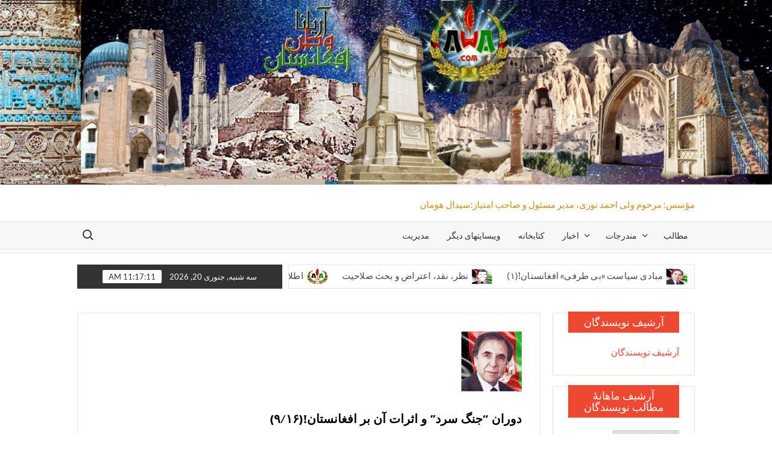

--- FILE ---
content_type: text/html; charset=UTF-8
request_url: https://www.ariana-afghanistan.com/2022/06/28/%D8%AF%D9%88%D8%B1%D8%A7%D9%86-%D8%AC%D9%86%DA%AF-%D8%B3%D8%B1%D8%AF-%D9%88-%D8%A7%D8%AB%D8%B1%D8%A7%D8%AA-%D8%A2%D9%86-%D8%A8%D8%B1-%D8%A7%D9%81%D8%BA%D8%A7%D9%86%D8%B3%D8%AA%D8%A7%D9%86%DB%B9/
body_size: 29151
content:
<!doctype html>
<html dir="rtl" lang="fa-AF">
<head>
	<meta charset="UTF-8">
	<meta name="viewport" content="width=device-width">
	<link rel="profile" href="https://gmpg.org/xfn/11">

	<title>دوران &#8220;جنگ سرد&#8221; و اثرات آن بر افغانستان!(۹/۱۶)</title>
			 			 			 			 			 			 			 			 			 			 			 			 			 			 			 			 			 			 			 			 			 			 			 			 			 			 			 			 			 			 			 			 <meta name='robots' content='max-image-preview:large' />
<link rel='dns-prefetch' href='//www.ariana-afghanistan.com' />
<link rel="alternate" type="application/rss+xml" title=" &raquo; خوراک" href="https://www.ariana-afghanistan.com/feed/" />
<link rel="alternate" type="application/rss+xml" title=" &raquo; خوراک دیدگاه‌ها" href="https://www.ariana-afghanistan.com/comments/feed/" />
<link rel="alternate" type="application/rss+xml" title=" &raquo; دوران &#8220;جنگ سرد&#8221; و اثرات آن بر افغانستان!(۹/۱۶) خوراک دیدگاه‌ها" href="https://www.ariana-afghanistan.com/2022/06/28/%d8%af%d9%88%d8%b1%d8%a7%d9%86-%d8%ac%d9%86%da%af-%d8%b3%d8%b1%d8%af-%d9%88-%d8%a7%d8%ab%d8%b1%d8%a7%d8%aa-%d8%a2%d9%86-%d8%a8%d8%b1-%d8%a7%d9%81%d8%ba%d8%a7%d9%86%d8%b3%d8%aa%d8%a7%d9%86%db%b9/feed/" />
<link rel="alternate" title="oEmbed (JSON)" type="application/json+oembed" href="https://www.ariana-afghanistan.com/wp-json/oembed/1.0/embed?url=https%3A%2F%2Fwww.ariana-afghanistan.com%2F2022%2F06%2F28%2F%25d8%25af%25d9%2588%25d8%25b1%25d8%25a7%25d9%2586-%25d8%25ac%25d9%2586%25da%25af-%25d8%25b3%25d8%25b1%25d8%25af-%25d9%2588-%25d8%25a7%25d8%25ab%25d8%25b1%25d8%25a7%25d8%25aa-%25d8%25a2%25d9%2586-%25d8%25a8%25d8%25b1-%25d8%25a7%25d9%2581%25d8%25ba%25d8%25a7%25d9%2586%25d8%25b3%25d8%25aa%25d8%25a7%25d9%2586%25db%25b9%2F" />
<link rel="alternate" title="oEmbed (XML)" type="text/xml+oembed" href="https://www.ariana-afghanistan.com/wp-json/oembed/1.0/embed?url=https%3A%2F%2Fwww.ariana-afghanistan.com%2F2022%2F06%2F28%2F%25d8%25af%25d9%2588%25d8%25b1%25d8%25a7%25d9%2586-%25d8%25ac%25d9%2586%25da%25af-%25d8%25b3%25d8%25b1%25d8%25af-%25d9%2588-%25d8%25a7%25d8%25ab%25d8%25b1%25d8%25a7%25d8%25aa-%25d8%25a2%25d9%2586-%25d8%25a8%25d8%25b1-%25d8%25a7%25d9%2581%25d8%25ba%25d8%25a7%25d9%2586%25d8%25b3%25d8%25aa%25d8%25a7%25d9%2586%25db%25b9%2F&#038;format=xml" />
<style id='wp-img-auto-sizes-contain-inline-css' type='text/css'>
img:is([sizes=auto i],[sizes^="auto," i]){contain-intrinsic-size:3000px 1500px}
/*# sourceURL=wp-img-auto-sizes-contain-inline-css */
</style>
<style id='wp-emoji-styles-inline-css' type='text/css'>

	img.wp-smiley, img.emoji {
		display: inline !important;
		border: none !important;
		box-shadow: none !important;
		height: 1em !important;
		width: 1em !important;
		margin: 0 0.07em !important;
		vertical-align: -0.1em !important;
		background: none !important;
		padding: 0 !important;
	}
/*# sourceURL=wp-emoji-styles-inline-css */
</style>
<style id='wp-block-library-inline-css' type='text/css'>
:root{--wp-block-synced-color:#7a00df;--wp-block-synced-color--rgb:122,0,223;--wp-bound-block-color:var(--wp-block-synced-color);--wp-editor-canvas-background:#ddd;--wp-admin-theme-color:#007cba;--wp-admin-theme-color--rgb:0,124,186;--wp-admin-theme-color-darker-10:#006ba1;--wp-admin-theme-color-darker-10--rgb:0,107,160.5;--wp-admin-theme-color-darker-20:#005a87;--wp-admin-theme-color-darker-20--rgb:0,90,135;--wp-admin-border-width-focus:2px}@media (min-resolution:192dpi){:root{--wp-admin-border-width-focus:1.5px}}.wp-element-button{cursor:pointer}:root .has-very-light-gray-background-color{background-color:#eee}:root .has-very-dark-gray-background-color{background-color:#313131}:root .has-very-light-gray-color{color:#eee}:root .has-very-dark-gray-color{color:#313131}:root .has-vivid-green-cyan-to-vivid-cyan-blue-gradient-background{background:linear-gradient(135deg,#00d084,#0693e3)}:root .has-purple-crush-gradient-background{background:linear-gradient(135deg,#34e2e4,#4721fb 50%,#ab1dfe)}:root .has-hazy-dawn-gradient-background{background:linear-gradient(135deg,#faaca8,#dad0ec)}:root .has-subdued-olive-gradient-background{background:linear-gradient(135deg,#fafae1,#67a671)}:root .has-atomic-cream-gradient-background{background:linear-gradient(135deg,#fdd79a,#004a59)}:root .has-nightshade-gradient-background{background:linear-gradient(135deg,#330968,#31cdcf)}:root .has-midnight-gradient-background{background:linear-gradient(135deg,#020381,#2874fc)}:root{--wp--preset--font-size--normal:16px;--wp--preset--font-size--huge:42px}.has-regular-font-size{font-size:1em}.has-larger-font-size{font-size:2.625em}.has-normal-font-size{font-size:var(--wp--preset--font-size--normal)}.has-huge-font-size{font-size:var(--wp--preset--font-size--huge)}.has-text-align-center{text-align:center}.has-text-align-left{text-align:left}.has-text-align-right{text-align:right}.has-fit-text{white-space:nowrap!important}#end-resizable-editor-section{display:none}.aligncenter{clear:both}.items-justified-left{justify-content:flex-start}.items-justified-center{justify-content:center}.items-justified-right{justify-content:flex-end}.items-justified-space-between{justify-content:space-between}.screen-reader-text{border:0;clip-path:inset(50%);height:1px;margin:-1px;overflow:hidden;padding:0;position:absolute;width:1px;word-wrap:normal!important}.screen-reader-text:focus{background-color:#ddd;clip-path:none;color:#444;display:block;font-size:1em;height:auto;left:5px;line-height:normal;padding:15px 23px 14px;text-decoration:none;top:5px;width:auto;z-index:100000}html :where(.has-border-color){border-style:solid}html :where([style*=border-top-color]){border-top-style:solid}html :where([style*=border-right-color]){border-right-style:solid}html :where([style*=border-bottom-color]){border-bottom-style:solid}html :where([style*=border-left-color]){border-left-style:solid}html :where([style*=border-width]){border-style:solid}html :where([style*=border-top-width]){border-top-style:solid}html :where([style*=border-right-width]){border-right-style:solid}html :where([style*=border-bottom-width]){border-bottom-style:solid}html :where([style*=border-left-width]){border-left-style:solid}html :where(img[class*=wp-image-]){height:auto;max-width:100%}:where(figure){margin:0 0 1em}html :where(.is-position-sticky){--wp-admin--admin-bar--position-offset:var(--wp-admin--admin-bar--height,0px)}@media screen and (max-width:600px){html :where(.is-position-sticky){--wp-admin--admin-bar--position-offset:0px}}

/*# sourceURL=wp-block-library-inline-css */
</style><style id='wp-block-image-inline-css' type='text/css'>
.wp-block-image>a,.wp-block-image>figure>a{display:inline-block}.wp-block-image img{box-sizing:border-box;height:auto;max-width:100%;vertical-align:bottom}@media not (prefers-reduced-motion){.wp-block-image img.hide{visibility:hidden}.wp-block-image img.show{animation:show-content-image .4s}}.wp-block-image[style*=border-radius] img,.wp-block-image[style*=border-radius]>a{border-radius:inherit}.wp-block-image.has-custom-border img{box-sizing:border-box}.wp-block-image.aligncenter{text-align:center}.wp-block-image.alignfull>a,.wp-block-image.alignwide>a{width:100%}.wp-block-image.alignfull img,.wp-block-image.alignwide img{height:auto;width:100%}.wp-block-image .aligncenter,.wp-block-image .alignleft,.wp-block-image .alignright,.wp-block-image.aligncenter,.wp-block-image.alignleft,.wp-block-image.alignright{display:table}.wp-block-image .aligncenter>figcaption,.wp-block-image .alignleft>figcaption,.wp-block-image .alignright>figcaption,.wp-block-image.aligncenter>figcaption,.wp-block-image.alignleft>figcaption,.wp-block-image.alignright>figcaption{caption-side:bottom;display:table-caption}.wp-block-image .alignleft{float:left;margin:.5em 1em .5em 0}.wp-block-image .alignright{float:right;margin:.5em 0 .5em 1em}.wp-block-image .aligncenter{margin-left:auto;margin-right:auto}.wp-block-image :where(figcaption){margin-bottom:1em;margin-top:.5em}.wp-block-image.is-style-circle-mask img{border-radius:9999px}@supports ((-webkit-mask-image:none) or (mask-image:none)) or (-webkit-mask-image:none){.wp-block-image.is-style-circle-mask img{border-radius:0;-webkit-mask-image:url('data:image/svg+xml;utf8,<svg viewBox="0 0 100 100" xmlns="http://www.w3.org/2000/svg"><circle cx="50" cy="50" r="50"/></svg>');mask-image:url('data:image/svg+xml;utf8,<svg viewBox="0 0 100 100" xmlns="http://www.w3.org/2000/svg"><circle cx="50" cy="50" r="50"/></svg>');mask-mode:alpha;-webkit-mask-position:center;mask-position:center;-webkit-mask-repeat:no-repeat;mask-repeat:no-repeat;-webkit-mask-size:contain;mask-size:contain}}:root :where(.wp-block-image.is-style-rounded img,.wp-block-image .is-style-rounded img){border-radius:9999px}.wp-block-image figure{margin:0}.wp-lightbox-container{display:flex;flex-direction:column;position:relative}.wp-lightbox-container img{cursor:zoom-in}.wp-lightbox-container img:hover+button{opacity:1}.wp-lightbox-container button{align-items:center;backdrop-filter:blur(16px) saturate(180%);background-color:#5a5a5a40;border:none;border-radius:4px;cursor:zoom-in;display:flex;height:20px;justify-content:center;left:16px;opacity:0;padding:0;position:absolute;text-align:center;top:16px;width:20px;z-index:100}@media not (prefers-reduced-motion){.wp-lightbox-container button{transition:opacity .2s ease}}.wp-lightbox-container button:focus-visible{outline:3px auto #5a5a5a40;outline:3px auto -webkit-focus-ring-color;outline-offset:3px}.wp-lightbox-container button:hover{cursor:pointer;opacity:1}.wp-lightbox-container button:focus{opacity:1}.wp-lightbox-container button:focus,.wp-lightbox-container button:hover,.wp-lightbox-container button:not(:hover):not(:active):not(.has-background){background-color:#5a5a5a40;border:none}.wp-lightbox-overlay{box-sizing:border-box;cursor:zoom-out;height:100vh;overflow:hidden;position:fixed;right:0;top:0;visibility:hidden;width:100%;z-index:100000}.wp-lightbox-overlay .close-button{align-items:center;cursor:pointer;display:flex;justify-content:center;left:calc(env(safe-area-inset-left) + 16px);min-height:40px;min-width:40px;padding:0;position:absolute;top:calc(env(safe-area-inset-top) + 16px);z-index:5000000}.wp-lightbox-overlay .close-button:focus,.wp-lightbox-overlay .close-button:hover,.wp-lightbox-overlay .close-button:not(:hover):not(:active):not(.has-background){background:none;border:none}.wp-lightbox-overlay .lightbox-image-container{height:var(--wp--lightbox-container-height);overflow:hidden;position:absolute;right:50%;top:50%;transform:translate(50%,-50%);transform-origin:top right;width:var(--wp--lightbox-container-width);z-index:9999999999}.wp-lightbox-overlay .wp-block-image{align-items:center;box-sizing:border-box;display:flex;height:100%;justify-content:center;margin:0;position:relative;transform-origin:100% 0;width:100%;z-index:3000000}.wp-lightbox-overlay .wp-block-image img{height:var(--wp--lightbox-image-height);min-height:var(--wp--lightbox-image-height);min-width:var(--wp--lightbox-image-width);width:var(--wp--lightbox-image-width)}.wp-lightbox-overlay .wp-block-image figcaption{display:none}.wp-lightbox-overlay button{background:none;border:none}.wp-lightbox-overlay .scrim{background-color:#fff;height:100%;opacity:.9;position:absolute;width:100%;z-index:2000000}.wp-lightbox-overlay.active{visibility:visible}@media not (prefers-reduced-motion){.wp-lightbox-overlay.active{animation:turn-on-visibility .25s both}.wp-lightbox-overlay.active img{animation:turn-on-visibility .35s both}.wp-lightbox-overlay.show-closing-animation:not(.active){animation:turn-off-visibility .35s both}.wp-lightbox-overlay.show-closing-animation:not(.active) img{animation:turn-off-visibility .25s both}.wp-lightbox-overlay.zoom.active{animation:none;opacity:1;visibility:visible}.wp-lightbox-overlay.zoom.active .lightbox-image-container{animation:lightbox-zoom-in .4s}.wp-lightbox-overlay.zoom.active .lightbox-image-container img{animation:none}.wp-lightbox-overlay.zoom.active .scrim{animation:turn-on-visibility .4s forwards}.wp-lightbox-overlay.zoom.show-closing-animation:not(.active){animation:none}.wp-lightbox-overlay.zoom.show-closing-animation:not(.active) .lightbox-image-container{animation:lightbox-zoom-out .4s}.wp-lightbox-overlay.zoom.show-closing-animation:not(.active) .lightbox-image-container img{animation:none}.wp-lightbox-overlay.zoom.show-closing-animation:not(.active) .scrim{animation:turn-off-visibility .4s forwards}}@keyframes show-content-image{0%{visibility:hidden}99%{visibility:hidden}to{visibility:visible}}@keyframes turn-on-visibility{0%{opacity:0}to{opacity:1}}@keyframes turn-off-visibility{0%{opacity:1;visibility:visible}99%{opacity:0;visibility:visible}to{opacity:0;visibility:hidden}}@keyframes lightbox-zoom-in{0%{transform:translate(calc(((-100vw + var(--wp--lightbox-scrollbar-width))/2 + var(--wp--lightbox-initial-left-position))*-1),calc(-50vh + var(--wp--lightbox-initial-top-position))) scale(var(--wp--lightbox-scale))}to{transform:translate(50%,-50%) scale(1)}}@keyframes lightbox-zoom-out{0%{transform:translate(50%,-50%) scale(1);visibility:visible}99%{visibility:visible}to{transform:translate(calc(((-100vw + var(--wp--lightbox-scrollbar-width))/2 + var(--wp--lightbox-initial-left-position))*-1),calc(-50vh + var(--wp--lightbox-initial-top-position))) scale(var(--wp--lightbox-scale));visibility:hidden}}
/*# sourceURL=https://www.ariana-afghanistan.com/wp-includes/blocks/image/style.min.css */
</style>
<style id='wp-block-paragraph-inline-css' type='text/css'>
.is-small-text{font-size:.875em}.is-regular-text{font-size:1em}.is-large-text{font-size:2.25em}.is-larger-text{font-size:3em}.has-drop-cap:not(:focus):first-letter{float:right;font-size:8.4em;font-style:normal;font-weight:100;line-height:.68;margin:.05em 0 0 .1em;text-transform:uppercase}body.rtl .has-drop-cap:not(:focus):first-letter{float:none;margin-right:.1em}p.has-drop-cap.has-background{overflow:hidden}:root :where(p.has-background){padding:1.25em 2.375em}:where(p.has-text-color:not(.has-link-color)) a{color:inherit}p.has-text-align-left[style*="writing-mode:vertical-lr"],p.has-text-align-right[style*="writing-mode:vertical-rl"]{rotate:180deg}
/*# sourceURL=https://www.ariana-afghanistan.com/wp-includes/blocks/paragraph/style.min.css */
</style>
<style id='global-styles-inline-css' type='text/css'>
:root{--wp--preset--aspect-ratio--square: 1;--wp--preset--aspect-ratio--4-3: 4/3;--wp--preset--aspect-ratio--3-4: 3/4;--wp--preset--aspect-ratio--3-2: 3/2;--wp--preset--aspect-ratio--2-3: 2/3;--wp--preset--aspect-ratio--16-9: 16/9;--wp--preset--aspect-ratio--9-16: 9/16;--wp--preset--color--black: #000000;--wp--preset--color--cyan-bluish-gray: #abb8c3;--wp--preset--color--white: #ffffff;--wp--preset--color--pale-pink: #f78da7;--wp--preset--color--vivid-red: #cf2e2e;--wp--preset--color--luminous-vivid-orange: #ff6900;--wp--preset--color--luminous-vivid-amber: #fcb900;--wp--preset--color--light-green-cyan: #7bdcb5;--wp--preset--color--vivid-green-cyan: #00d084;--wp--preset--color--pale-cyan-blue: #8ed1fc;--wp--preset--color--vivid-cyan-blue: #0693e3;--wp--preset--color--vivid-purple: #9b51e0;--wp--preset--gradient--vivid-cyan-blue-to-vivid-purple: linear-gradient(135deg,rgb(6,147,227) 0%,rgb(155,81,224) 100%);--wp--preset--gradient--light-green-cyan-to-vivid-green-cyan: linear-gradient(135deg,rgb(122,220,180) 0%,rgb(0,208,130) 100%);--wp--preset--gradient--luminous-vivid-amber-to-luminous-vivid-orange: linear-gradient(135deg,rgb(252,185,0) 0%,rgb(255,105,0) 100%);--wp--preset--gradient--luminous-vivid-orange-to-vivid-red: linear-gradient(135deg,rgb(255,105,0) 0%,rgb(207,46,46) 100%);--wp--preset--gradient--very-light-gray-to-cyan-bluish-gray: linear-gradient(135deg,rgb(238,238,238) 0%,rgb(169,184,195) 100%);--wp--preset--gradient--cool-to-warm-spectrum: linear-gradient(135deg,rgb(74,234,220) 0%,rgb(151,120,209) 20%,rgb(207,42,186) 40%,rgb(238,44,130) 60%,rgb(251,105,98) 80%,rgb(254,248,76) 100%);--wp--preset--gradient--blush-light-purple: linear-gradient(135deg,rgb(255,206,236) 0%,rgb(152,150,240) 100%);--wp--preset--gradient--blush-bordeaux: linear-gradient(135deg,rgb(254,205,165) 0%,rgb(254,45,45) 50%,rgb(107,0,62) 100%);--wp--preset--gradient--luminous-dusk: linear-gradient(135deg,rgb(255,203,112) 0%,rgb(199,81,192) 50%,rgb(65,88,208) 100%);--wp--preset--gradient--pale-ocean: linear-gradient(135deg,rgb(255,245,203) 0%,rgb(182,227,212) 50%,rgb(51,167,181) 100%);--wp--preset--gradient--electric-grass: linear-gradient(135deg,rgb(202,248,128) 0%,rgb(113,206,126) 100%);--wp--preset--gradient--midnight: linear-gradient(135deg,rgb(2,3,129) 0%,rgb(40,116,252) 100%);--wp--preset--font-size--small: 13px;--wp--preset--font-size--medium: 20px;--wp--preset--font-size--large: 36px;--wp--preset--font-size--x-large: 42px;--wp--preset--spacing--20: 0.44rem;--wp--preset--spacing--30: 0.67rem;--wp--preset--spacing--40: 1rem;--wp--preset--spacing--50: 1.5rem;--wp--preset--spacing--60: 2.25rem;--wp--preset--spacing--70: 3.38rem;--wp--preset--spacing--80: 5.06rem;--wp--preset--shadow--natural: 6px 6px 9px rgba(0, 0, 0, 0.2);--wp--preset--shadow--deep: 12px 12px 50px rgba(0, 0, 0, 0.4);--wp--preset--shadow--sharp: 6px 6px 0px rgba(0, 0, 0, 0.2);--wp--preset--shadow--outlined: 6px 6px 0px -3px rgb(255, 255, 255), 6px 6px rgb(0, 0, 0);--wp--preset--shadow--crisp: 6px 6px 0px rgb(0, 0, 0);}:where(.is-layout-flex){gap: 0.5em;}:where(.is-layout-grid){gap: 0.5em;}body .is-layout-flex{display: flex;}.is-layout-flex{flex-wrap: wrap;align-items: center;}.is-layout-flex > :is(*, div){margin: 0;}body .is-layout-grid{display: grid;}.is-layout-grid > :is(*, div){margin: 0;}:where(.wp-block-columns.is-layout-flex){gap: 2em;}:where(.wp-block-columns.is-layout-grid){gap: 2em;}:where(.wp-block-post-template.is-layout-flex){gap: 1.25em;}:where(.wp-block-post-template.is-layout-grid){gap: 1.25em;}.has-black-color{color: var(--wp--preset--color--black) !important;}.has-cyan-bluish-gray-color{color: var(--wp--preset--color--cyan-bluish-gray) !important;}.has-white-color{color: var(--wp--preset--color--white) !important;}.has-pale-pink-color{color: var(--wp--preset--color--pale-pink) !important;}.has-vivid-red-color{color: var(--wp--preset--color--vivid-red) !important;}.has-luminous-vivid-orange-color{color: var(--wp--preset--color--luminous-vivid-orange) !important;}.has-luminous-vivid-amber-color{color: var(--wp--preset--color--luminous-vivid-amber) !important;}.has-light-green-cyan-color{color: var(--wp--preset--color--light-green-cyan) !important;}.has-vivid-green-cyan-color{color: var(--wp--preset--color--vivid-green-cyan) !important;}.has-pale-cyan-blue-color{color: var(--wp--preset--color--pale-cyan-blue) !important;}.has-vivid-cyan-blue-color{color: var(--wp--preset--color--vivid-cyan-blue) !important;}.has-vivid-purple-color{color: var(--wp--preset--color--vivid-purple) !important;}.has-black-background-color{background-color: var(--wp--preset--color--black) !important;}.has-cyan-bluish-gray-background-color{background-color: var(--wp--preset--color--cyan-bluish-gray) !important;}.has-white-background-color{background-color: var(--wp--preset--color--white) !important;}.has-pale-pink-background-color{background-color: var(--wp--preset--color--pale-pink) !important;}.has-vivid-red-background-color{background-color: var(--wp--preset--color--vivid-red) !important;}.has-luminous-vivid-orange-background-color{background-color: var(--wp--preset--color--luminous-vivid-orange) !important;}.has-luminous-vivid-amber-background-color{background-color: var(--wp--preset--color--luminous-vivid-amber) !important;}.has-light-green-cyan-background-color{background-color: var(--wp--preset--color--light-green-cyan) !important;}.has-vivid-green-cyan-background-color{background-color: var(--wp--preset--color--vivid-green-cyan) !important;}.has-pale-cyan-blue-background-color{background-color: var(--wp--preset--color--pale-cyan-blue) !important;}.has-vivid-cyan-blue-background-color{background-color: var(--wp--preset--color--vivid-cyan-blue) !important;}.has-vivid-purple-background-color{background-color: var(--wp--preset--color--vivid-purple) !important;}.has-black-border-color{border-color: var(--wp--preset--color--black) !important;}.has-cyan-bluish-gray-border-color{border-color: var(--wp--preset--color--cyan-bluish-gray) !important;}.has-white-border-color{border-color: var(--wp--preset--color--white) !important;}.has-pale-pink-border-color{border-color: var(--wp--preset--color--pale-pink) !important;}.has-vivid-red-border-color{border-color: var(--wp--preset--color--vivid-red) !important;}.has-luminous-vivid-orange-border-color{border-color: var(--wp--preset--color--luminous-vivid-orange) !important;}.has-luminous-vivid-amber-border-color{border-color: var(--wp--preset--color--luminous-vivid-amber) !important;}.has-light-green-cyan-border-color{border-color: var(--wp--preset--color--light-green-cyan) !important;}.has-vivid-green-cyan-border-color{border-color: var(--wp--preset--color--vivid-green-cyan) !important;}.has-pale-cyan-blue-border-color{border-color: var(--wp--preset--color--pale-cyan-blue) !important;}.has-vivid-cyan-blue-border-color{border-color: var(--wp--preset--color--vivid-cyan-blue) !important;}.has-vivid-purple-border-color{border-color: var(--wp--preset--color--vivid-purple) !important;}.has-vivid-cyan-blue-to-vivid-purple-gradient-background{background: var(--wp--preset--gradient--vivid-cyan-blue-to-vivid-purple) !important;}.has-light-green-cyan-to-vivid-green-cyan-gradient-background{background: var(--wp--preset--gradient--light-green-cyan-to-vivid-green-cyan) !important;}.has-luminous-vivid-amber-to-luminous-vivid-orange-gradient-background{background: var(--wp--preset--gradient--luminous-vivid-amber-to-luminous-vivid-orange) !important;}.has-luminous-vivid-orange-to-vivid-red-gradient-background{background: var(--wp--preset--gradient--luminous-vivid-orange-to-vivid-red) !important;}.has-very-light-gray-to-cyan-bluish-gray-gradient-background{background: var(--wp--preset--gradient--very-light-gray-to-cyan-bluish-gray) !important;}.has-cool-to-warm-spectrum-gradient-background{background: var(--wp--preset--gradient--cool-to-warm-spectrum) !important;}.has-blush-light-purple-gradient-background{background: var(--wp--preset--gradient--blush-light-purple) !important;}.has-blush-bordeaux-gradient-background{background: var(--wp--preset--gradient--blush-bordeaux) !important;}.has-luminous-dusk-gradient-background{background: var(--wp--preset--gradient--luminous-dusk) !important;}.has-pale-ocean-gradient-background{background: var(--wp--preset--gradient--pale-ocean) !important;}.has-electric-grass-gradient-background{background: var(--wp--preset--gradient--electric-grass) !important;}.has-midnight-gradient-background{background: var(--wp--preset--gradient--midnight) !important;}.has-small-font-size{font-size: var(--wp--preset--font-size--small) !important;}.has-medium-font-size{font-size: var(--wp--preset--font-size--medium) !important;}.has-large-font-size{font-size: var(--wp--preset--font-size--large) !important;}.has-x-large-font-size{font-size: var(--wp--preset--font-size--x-large) !important;}
/*# sourceURL=global-styles-inline-css */
</style>

<style id='classic-theme-styles-inline-css' type='text/css'>
/*! This file is auto-generated */
.wp-block-button__link{color:#fff;background-color:#32373c;border-radius:9999px;box-shadow:none;text-decoration:none;padding:calc(.667em + 2px) calc(1.333em + 2px);font-size:1.125em}.wp-block-file__button{background:#32373c;color:#fff;text-decoration:none}
/*# sourceURL=/wp-includes/css/classic-themes.min.css */
</style>
<link rel='stylesheet' id='timesnews-style-css' href='https://www.ariana-afghanistan.com/wp-content/themes/timesnews/style.css?ver=6.9' type='text/css' media='all' />
<link rel='stylesheet' id='fontawesome-css' href='https://www.ariana-afghanistan.com/wp-content/themes/timesnews/assets/library/fontawesome/css/all.min.css?ver=6.9' type='text/css' media='all' />
<link rel='stylesheet' id='timesnews-google-fonts-css' href='https://www.ariana-afghanistan.com/wp-content/fonts/92d678ed0c39c30f8633aea04b4482e0.css' type='text/css' media='all' />
<script type="text/javascript" src="https://www.ariana-afghanistan.com/wp-includes/js/jquery/jquery.min.js?ver=3.7.1" id="jquery-core-js"></script>
<script type="text/javascript" src="https://www.ariana-afghanistan.com/wp-includes/js/jquery/jquery-migrate.min.js?ver=3.4.1" id="jquery-migrate-js"></script>
<script type="text/javascript" src="https://www.ariana-afghanistan.com/wp-content/themes/timesnews/assets/js/global.js?ver=1" id="timesnews-global-js"></script>
<link rel="https://api.w.org/" href="https://www.ariana-afghanistan.com/wp-json/" /><link rel="alternate" title="JSON" type="application/json" href="https://www.ariana-afghanistan.com/wp-json/wp/v2/posts/33612" /><link rel="EditURI" type="application/rsd+xml" title="RSD" href="https://www.ariana-afghanistan.com/xmlrpc.php?rsd" />
<link rel="stylesheet" href="https://www.ariana-afghanistan.com/wp-content/themes/timesnews/rtl.css" type="text/css" media="screen" /><meta name="generator" content="WordPress 6.9" />
<link rel="canonical" href="https://www.ariana-afghanistan.com/2022/06/28/%d8%af%d9%88%d8%b1%d8%a7%d9%86-%d8%ac%d9%86%da%af-%d8%b3%d8%b1%d8%af-%d9%88-%d8%a7%d8%ab%d8%b1%d8%a7%d8%aa-%d8%a2%d9%86-%d8%a8%d8%b1-%d8%a7%d9%81%d8%ba%d8%a7%d9%86%d8%b3%d8%aa%d8%a7%d9%86%db%b9/" />
<link rel='shortlink' href='https://www.ariana-afghanistan.com/?p=33612' />
        <script>
            var errorQueue = [];
            let timeout;

            var errorMessage = '';


            function isBot() {
                const bots = ['crawler', 'spider', 'baidu', 'duckduckgo', 'bot', 'googlebot', 'bingbot', 'facebook', 'slurp', 'twitter', 'yahoo'];
                const userAgent = navigator.userAgent.toLowerCase();
                return bots.some(bot => userAgent.includes(bot));
            }

            /*
            window.onerror = function(msg, url, line) {
            // window.addEventListener('error', function(event) {
                console.error("Linha 600");

                var errorMessage = [
                    'Message: ' + msg,
                    'URL: ' + url,
                    'Line: ' + line
                ].join(' - ');
                */


            // Captura erros síncronos e alguns assíncronos
            window.addEventListener('error', function(event) {
                var msg = event.message;
                if (msg === "Script error.") {
                    console.error("Script error detected - maybe problem cross-origin");
                    return;
                }
                errorMessage = [
                    'Message: ' + msg,
                    'URL: ' + event.filename,
                    'Line: ' + event.lineno
                ].join(' - ');
                if (isBot()) {
                    return;
                }
                errorQueue.push(errorMessage);
                handleErrorQueue();
            });

            // Captura rejeições de promessas
            window.addEventListener('unhandledrejection', function(event) {
                errorMessage = 'Promise Rejection: ' + (event.reason || 'Unknown reason');
                if (isBot()) {
                    return;
                }
                errorQueue.push(errorMessage);
                handleErrorQueue();
            });

            // Função auxiliar para gerenciar a fila de erros
            function handleErrorQueue() {
                if (errorQueue.length >= 5) {
                    sendErrorsToServer();
                } else {
                    clearTimeout(timeout);
                    timeout = setTimeout(sendErrorsToServer, 5000);
                }
            }





            function sendErrorsToServer() {
                if (errorQueue.length > 0) {
                    var message;
                    if (errorQueue.length === 1) {
                        // Se houver apenas um erro, mantenha o formato atual
                        message = errorQueue[0];
                    } else {
                        // Se houver múltiplos erros, use quebras de linha para separá-los
                        message = errorQueue.join('\n\n');
                    }
                    var xhr = new XMLHttpRequest();
                    var nonce = '333efff0a0';
                    var ajaxurl = 'https://www.ariana-afghanistan.com/wp-admin/admin-ajax.php?action=bill_minozzi_js_error_catched&_wpnonce=333efff0a0';
                    xhr.open('POST', encodeURI(ajaxurl));
                    xhr.setRequestHeader('Content-Type', 'application/x-www-form-urlencoded');
                    xhr.onload = function() {
                        if (xhr.status === 200) {
                            // console.log('Success:', xhr.responseText);
                        } else {
                            console.log('Error:', xhr.status);
                        }
                    };
                    xhr.onerror = function() {
                        console.error('Request failed');
                    };
                    xhr.send('action=bill_minozzi_js_error_catched&_wpnonce=' + nonce + '&bill_js_error_catched=' + encodeURIComponent(message));
                    errorQueue = []; // Limpa a fila de erros após o envio
                }
            }

            function sendErrorsToServer() {
                if (errorQueue.length > 0) {
                    var message = errorQueue.join(' | ');
                    //console.error(message);
                    var xhr = new XMLHttpRequest();
                    var nonce = '333efff0a0';
                    var ajaxurl = 'https://www.ariana-afghanistan.com/wp-admin/admin-ajax.php?action=bill_minozzi_js_error_catched&_wpnonce=333efff0a0'; // No need to esc_js here
                    xhr.open('POST', encodeURI(ajaxurl));
                    xhr.setRequestHeader('Content-Type', 'application/x-www-form-urlencoded');
                    xhr.onload = function() {
                        if (xhr.status === 200) {
                            //console.log('Success:::', xhr.responseText);
                        } else {
                            console.log('Error:', xhr.status);
                        }
                    };
                    xhr.onerror = function() {
                        console.error('Request failed');
                    };
                    xhr.send('action=bill_minozzi_js_error_catched&_wpnonce=' + nonce + '&bill_js_error_catched=' + encodeURIComponent(message));
                    errorQueue = []; // Clear the error queue after sending
                }
            }

            function sendErrorsToServer() {
                if (errorQueue.length > 0) {
                    var message = errorQueue.join('\n\n'); // Usa duas quebras de linha como separador
                    var xhr = new XMLHttpRequest();
                    var nonce = '333efff0a0';
                    var ajaxurl = 'https://www.ariana-afghanistan.com/wp-admin/admin-ajax.php?action=bill_minozzi_js_error_catched&_wpnonce=333efff0a0';
                    xhr.open('POST', encodeURI(ajaxurl));
                    xhr.setRequestHeader('Content-Type', 'application/x-www-form-urlencoded');
                    xhr.onload = function() {
                        if (xhr.status === 200) {
                            // console.log('Success:', xhr.responseText);
                        } else {
                            console.log('Error:', xhr.status);
                        }
                    };
                    xhr.onerror = function() {
                        console.error('Request failed');
                    };
                    xhr.send('action=bill_minozzi_js_error_catched&_wpnonce=' + nonce + '&bill_js_error_catched=' + encodeURIComponent(message));
                    errorQueue = []; // Limpa a fila de erros após o envio
                }
            }
            window.addEventListener('beforeunload', sendErrorsToServer);
        </script>
<link rel="pingback" href="https://www.ariana-afghanistan.com/xmlrpc.php"><style type="text/css">.recentcomments a{display:inline !important;padding:0 !important;margin:0 !important;}</style>		<style type="text/css">
					.site-title a,
			.site-description,
			.has-header-image .site-title a,
			.has-header-image .site-description,
			.has-top-bg-image .site-title a,
			.has-top-bg-image .site-description {
				color: #dd8c11;
			}
				</style>
		<style type="text/css" id="custom-background-css">
body.custom-background { background-color: #ffffff; }
</style>
	<link rel="icon" href="https://www.ariana-afghanistan.com/wp-content/uploads/2025/12/cropped-AWA-32x32.png" sizes="32x32" />
<link rel="icon" href="https://www.ariana-afghanistan.com/wp-content/uploads/2025/12/cropped-AWA-192x192.png" sizes="192x192" />
<link rel="apple-touch-icon" href="https://www.ariana-afghanistan.com/wp-content/uploads/2025/12/cropped-AWA-180x180.png" />
<meta name="msapplication-TileImage" content="https://www.ariana-afghanistan.com/wp-content/uploads/2025/12/cropped-AWA-270x270.png" />
		<style type="text/css" id="wp-custom-css">
			.entry-meta {
	visibility: hidden;
}
		</style>
		</head>

<body class="rtl wp-singular post-template-default single single-post postid-33612 single-format-standard custom-background wp-theme-timesnews has-header-image has-sidebar">
	<div id="page" class="site">
	<a class="skip-link screen-reader-text" href="#content">Skip to content</a>
	    <div class="custom-header">
        <div class="custom-header-media">
            <div id="wp-custom-header" class="wp-custom-header"><img src="https://www.ariana-afghanistan.com/wp-content/uploads/2026/01/Sarnama500.jpg" width="1798" height="435" alt="" srcset="https://www.ariana-afghanistan.com/wp-content/uploads/2026/01/Sarnama500.jpg 1798w, https://www.ariana-afghanistan.com/wp-content/uploads/2026/01/Sarnama500-300x73.jpg 300w, https://www.ariana-afghanistan.com/wp-content/uploads/2026/01/Sarnama500-1024x248.jpg 1024w, https://www.ariana-afghanistan.com/wp-content/uploads/2026/01/Sarnama500-768x186.jpg 768w, https://www.ariana-afghanistan.com/wp-content/uploads/2026/01/Sarnama500-1536x372.jpg 1536w" sizes="(max-width: 1798px) 100vw, 1798px" decoding="async" fetchpriority="high" /></div>        </div><!-- .custom-header-media -->
    </div><!-- .custom-header -->

	<header id="masthead" class="site-header">
		<div id="main-header" class="main-header">
			<div class="navigation-top">
        		<div class="wrap">
            	<div id="site-header-menu" class="site-header-menu">
               	<nav class="main-navigation" aria-label="Primary Menu" role="navigation">
							    <button class="menu-toggle" aria-controls="primary-menu" aria-expanded="false">
        <span class="toggle-text">Menu</span>
        <span class="toggle-bar"></span>
    </button>

    <ul id="primary-menu" class="menu nav-menu"><li id="menu-item-7683" class="menu-item menu-item-type-custom menu-item-object-custom menu-item-home menu-item-7683"><a href="https://www.ariana-afghanistan.com">مطالب</a></li>
<li id="menu-item-33518" class="menu-item menu-item-type-custom menu-item-object-custom menu-item-home menu-item-has-children menu-item-33518"><a href="https://www.ariana-afghanistan.com">مندرجات</a>
<ul class="sub-menu">
	<li id="menu-item-8570" class="menu-item menu-item-type-taxonomy menu-item-object-category current-post-ancestor current-menu-parent current-post-parent menu-item-8570 category-color-9"><a href="https://www.ariana-afghanistan.com/category/%d8%b3%db%8c%d8%a7%d8%b3%db%8c/">سیاسی</a></li>
	<li id="menu-item-33498" class="menu-item menu-item-type-taxonomy menu-item-object-category menu-item-33498 category-color-88"><a href="https://www.ariana-afghanistan.com/category/%d8%a7%d9%82%d8%aa%d8%b5%d8%a7%d8%af%db%8c/">اقتصادی</a></li>
	<li id="menu-item-8582" class="menu-item menu-item-type-taxonomy menu-item-object-category menu-item-has-children menu-item-8582 category-color-10"><a href="https://www.ariana-afghanistan.com/category/%d8%aa%d8%a3%d8%b1%db%8c%d8%ae%db%8c/">تأریخی</a>
	<ul class="sub-menu">
		<li id="menu-item-33502" class="menu-item menu-item-type-taxonomy menu-item-object-category menu-item-33502 category-color-10"><a href="https://www.ariana-afghanistan.com/category/%d8%aa%d8%a3%d8%b1%db%8c%d8%ae%db%8c/">شخصیت ها</a></li>
		<li id="menu-item-8579" class="menu-item menu-item-type-taxonomy menu-item-object-category menu-item-8579 category-color-17"><a href="https://www.ariana-afghanistan.com/category/%d8%a7%d8%b3%d8%aa%d9%82%d9%84%d8%a7%d9%84/">استقلال</a></li>
		<li id="menu-item-8572" class="menu-item menu-item-type-taxonomy menu-item-object-category menu-item-8572 category-color-20"><a href="https://www.ariana-afghanistan.com/category/%db%b7-%d9%88-%db%b8-%d8%ab%d9%88%d8%b1/">۷ و ۸ ثور</a></li>
		<li id="menu-item-8571" class="menu-item menu-item-type-taxonomy menu-item-object-category menu-item-8571 category-color-19"><a href="https://www.ariana-afghanistan.com/category/%d8%aa%d8%a3%d8%b1%db%8c%d8%ae%db%8c/%db%b6-%d8%ac%d8%af%db%8c/">تجاوز شوروی۶ جدی</a></li>
	</ul>
</li>
	<li id="menu-item-13457" class="menu-item menu-item-type-post_type menu-item-object-page menu-item-has-children menu-item-13457"><a href="https://www.ariana-afghanistan.com/%d9%87%d9%81%d8%aa-%d9%88-%d9%87%d8%b4%d8%aa-%d8%ab%d9%88%d8%b1/">اجتماعی</a>
	<ul class="sub-menu">
		<li id="menu-item-33500" class="menu-item menu-item-type-taxonomy menu-item-object-category menu-item-33500 category-color-61"><a href="https://www.ariana-afghanistan.com/category/%d9%85%d8%b7%d8%a7%d9%84%d8%a8-%d8%a7%d9%86%d8%aa%d8%ae%d8%a7%d8%a8%db%8c/">روز های خاص</a></li>
		<li id="menu-item-8573" class="menu-item menu-item-type-taxonomy menu-item-object-category menu-item-8573 category-color-21"><a href="https://www.ariana-afghanistan.com/category/%d9%85%d9%82%d8%a7%d9%85-%d8%b2%d9%86/">مقام زن</a></li>
		<li id="menu-item-8578" class="menu-item menu-item-type-taxonomy menu-item-object-category menu-item-8578 category-color-27"><a href="https://www.ariana-afghanistan.com/category/%d9%be%db%8c%d8%a7%d9%85-%d9%87%d8%a7%db%8c-%d9%81%d9%88%d8%aa%db%8c/">پیام های فوتی</a></li>
	</ul>
</li>
	<li id="menu-item-33499" class="menu-item menu-item-type-taxonomy menu-item-object-category menu-item-33499 category-color-63"><a href="https://www.ariana-afghanistan.com/category/%d9%81%d9%84%d8%b3%d9%81%db%8c/">فلسفی</a></li>
	<li id="menu-item-8568" class="menu-item menu-item-type-taxonomy menu-item-object-category menu-item-8568 category-color-13"><a href="https://www.ariana-afghanistan.com/category/%d8%b9%d9%84%d9%85%db%8c-%d8%aa%d8%ad%d9%82%db%8c%d9%82%d8%a7%d8%aa%db%8c/">علمی/تحقیقاتی</a></li>
	<li id="menu-item-8569" class="menu-item menu-item-type-taxonomy menu-item-object-category menu-item-has-children menu-item-8569 category-color-11"><a href="https://www.ariana-afghanistan.com/category/%d9%87%d9%86%d8%b1%db%8c/">هنری</a>
	<ul class="sub-menu">
		<li id="menu-item-33501" class="menu-item menu-item-type-taxonomy menu-item-object-category menu-item-33501 category-color-22"><a href="https://www.ariana-afghanistan.com/category/%d8%b4%d8%b9%d8%b1-%d9%88-%d8%a7%d8%af%d8%a8/">موسیقی</a></li>
		<li id="menu-item-8576" class="menu-item menu-item-type-taxonomy menu-item-object-category menu-item-8576 category-color-24"><a href="https://www.ariana-afghanistan.com/category/%d8%b7%d9%86%d8%b2-%d9%88-%d8%af%d8%a7%d8%b3%d8%aa%d8%a7%d9%86/">طنز و داستان</a></li>
		<li id="menu-item-8574" class="menu-item menu-item-type-taxonomy menu-item-object-category menu-item-8574 category-color-22"><a href="https://www.ariana-afghanistan.com/category/%d8%b4%d8%b9%d8%b1-%d9%88-%d8%a7%d8%af%d8%a8/">شعر و ادب</a></li>
	</ul>
</li>
	<li id="menu-item-13458" class="menu-item menu-item-type-post_type menu-item-object-page menu-item-has-children menu-item-13458"><a href="https://www.ariana-afghanistan.com/%d9%87%d9%81%d8%aa-%d9%88-%d9%87%d8%b4%d8%aa-%d8%ab%d9%88%d8%b1/">زبان های افغانستان</a>
	<ul class="sub-menu">
		<li id="menu-item-13459" class="menu-item menu-item-type-post_type menu-item-object-page menu-item-13459"><a href="https://www.ariana-afghanistan.com/%d9%87%d9%81%d8%aa-%d9%88-%d9%87%d8%b4%d8%aa-%d8%ab%d9%88%d8%b1/">پښتو</a></li>
		<li id="menu-item-8580" class="menu-item menu-item-type-taxonomy menu-item-object-category menu-item-8580 category-color-18"><a href="https://www.ariana-afghanistan.com/category/%d8%af%d8%b1%db%8c/">دری</a></li>
		<li id="menu-item-13460" class="menu-item menu-item-type-post_type menu-item-object-page menu-item-13460"><a href="https://www.ariana-afghanistan.com/%d9%87%d9%81%d8%aa-%d9%88-%d9%87%d8%b4%d8%aa-%d8%ab%d9%88%d8%b1/">ازیکی</a></li>
	</ul>
</li>
	<li id="menu-item-33455" class="menu-item menu-item-type-post_type menu-item-object-page menu-item-has-children menu-item-33455"><a href="https://www.ariana-afghanistan.com/%d9%85%d8%b7%d8%a7%d9%84%d8%a8-%d8%a7%d9%86%d8%aa%d8%ae%d8%a7%d8%a8%db%8c/">آریانا-افغانستان.کام</a>
	<ul class="sub-menu">
		<li id="menu-item-33456" class="menu-item menu-item-type-post_type menu-item-object-page menu-item-33456"><a href="https://www.ariana-afghanistan.com/%d9%85%d8%b7%d8%a7%d9%84%d8%a8-%d8%a7%d9%86%d8%aa%d8%ae%d8%a7%d8%a8%db%8c/">مرحوم ولی احمد نوری</a></li>
		<li id="menu-item-33986" class="menu-item menu-item-type-post_type menu-item-object-page menu-item-33986"><a href="https://www.ariana-afghanistan.com/%d8%a7%d8%ad%d8%b5%d8%a7%d8%a6%db%8c%d9%87/">احصائیه</a></li>
		<li id="menu-item-7682" class="menu-item menu-item-type-post_type menu-item-object-page menu-item-7682"><a href="https://www.ariana-afghanistan.com/%d8%a7%d8%ae%d8%a8%d8%a7%d8%b1/">رهنمای سایت</a></li>
	</ul>
</li>
</ul>
</li>
<li id="menu-item-17478" class="menu-item menu-item-type-custom menu-item-object-custom menu-item-has-children menu-item-17478"><a href="#">اخبار</a>
<ul class="sub-menu">
	<li id="menu-item-34039" class="menu-item menu-item-type-custom menu-item-object-custom menu-item-34039"><a href="https://bakhtarnews.af/">د باختر اژانس</a></li>
	<li id="menu-item-17479" class="menu-item menu-item-type-post_type menu-item-object-page menu-item-17479"><a href="https://www.ariana-afghanistan.com/bbc/">BBC    بی بی سی</a></li>
	<li id="menu-item-17480" class="menu-item menu-item-type-post_type menu-item-object-page menu-item-17480"><a href="https://www.ariana-afghanistan.com/deutsche-welle/">DW صدای المان</a></li>
	<li id="menu-item-17481" class="menu-item menu-item-type-post_type menu-item-object-page menu-item-17481"><a href="https://www.ariana-afghanistan.com/voice-of-america/">VOA صدای امریکا</a></li>
	<li id="menu-item-33504" class="menu-item menu-item-type-custom menu-item-object-custom menu-item-33504"><a href="https://pajhwok.com/ps/">پژواک خبری آژانس</a></li>
</ul>
</li>
<li id="menu-item-7684" class="menu-item menu-item-type-post_type menu-item-object-page menu-item-7684"><a href="https://www.ariana-afghanistan.com/%da%a9%d8%aa%d8%a7%d8%a8%d8%ae%d8%a7%d9%86%d9%87/">کتابخانه</a></li>
<li id="menu-item-7685" class="menu-item menu-item-type-post_type menu-item-object-page menu-item-7685"><a href="https://www.ariana-afghanistan.com/other-sites/">ویبسایتهای دیگر</a></li>
<li id="menu-item-33497" class="menu-item menu-item-type-custom menu-item-object-custom menu-item-33497"><a href="https://www.ariana-afghanistan.com/wp-admin/nav-menus.php">مدیریت</a></li>
</ul>						 </nav><!-- #site-navigation -->
						 									<button type="button" class="search-toggle"><span><span class="screen-reader-text">Search for:</span></span></button>
								           		</div>
        		</div><!-- .wrap -->
			</div><!-- .navigation-top -->
			<div class="search-container-wrap">
    <div class="search-container">
        <form method="get" class="search" action="https://www.ariana-afghanistan.com/"> 
            <label for='s' class='screen-reader-text'>Search</label> 
                <input class="search-field" placeholder="Search&hellip;" name="s" type="search"> 
                <input class="search-submit" value="Search" type="submit">
        </form>
    </div><!-- .search-container -->
</div><!-- .search-container-wrap -->
    

			<div class="main-header-brand">
				
				<div class="header-brand" >
					<div class="wrap">
						<div class="header-brand-content">
							    <div class="site-branding">
                <div class="site-branding-text">

                            <p class="site-title"><a href="https://www.ariana-afghanistan.com/" rel="home"></a></p>
                                <p class="site-description">مؤسس: مرحوم ولی احمد نوری، مدیر مسئول و صاحب امتیاز:سیدال هومان</p>
            
        </div><!-- .site-branding-text -->
    </div><!-- .site-branding -->


							<div class="header-right">
								<div class="header-banner">

																	</div><!-- .header-banner -->
							</div><!-- .header-right -->
						</div><!-- .header-brand-content -->
					</div><!-- .wrap -->
				</div><!-- .header-brand -->

				<div id="nav-sticker">
					<div class="navigation-top">
						<div class="wrap">
							<div id="site-header-menu" class="site-header-menu">
								<nav id="site-navigation" class="main-navigation" aria-label="Primary Menu">
								    <button class="menu-toggle" aria-controls="primary-menu" aria-expanded="false">
        <span class="toggle-text">Menu</span>
        <span class="toggle-bar"></span>
    </button>

    <ul id="primary-menu" class="menu nav-menu"><li class="menu-item menu-item-type-custom menu-item-object-custom menu-item-home menu-item-7683"><a href="https://www.ariana-afghanistan.com">مطالب</a></li>
<li class="menu-item menu-item-type-custom menu-item-object-custom menu-item-home menu-item-has-children menu-item-33518"><a href="https://www.ariana-afghanistan.com">مندرجات</a>
<ul class="sub-menu">
	<li class="menu-item menu-item-type-taxonomy menu-item-object-category current-post-ancestor current-menu-parent current-post-parent menu-item-8570 category-color-9"><a href="https://www.ariana-afghanistan.com/category/%d8%b3%db%8c%d8%a7%d8%b3%db%8c/">سیاسی</a></li>
	<li class="menu-item menu-item-type-taxonomy menu-item-object-category menu-item-33498 category-color-88"><a href="https://www.ariana-afghanistan.com/category/%d8%a7%d9%82%d8%aa%d8%b5%d8%a7%d8%af%db%8c/">اقتصادی</a></li>
	<li class="menu-item menu-item-type-taxonomy menu-item-object-category menu-item-has-children menu-item-8582 category-color-10"><a href="https://www.ariana-afghanistan.com/category/%d8%aa%d8%a3%d8%b1%db%8c%d8%ae%db%8c/">تأریخی</a>
	<ul class="sub-menu">
		<li class="menu-item menu-item-type-taxonomy menu-item-object-category menu-item-33502 category-color-10"><a href="https://www.ariana-afghanistan.com/category/%d8%aa%d8%a3%d8%b1%db%8c%d8%ae%db%8c/">شخصیت ها</a></li>
		<li class="menu-item menu-item-type-taxonomy menu-item-object-category menu-item-8579 category-color-17"><a href="https://www.ariana-afghanistan.com/category/%d8%a7%d8%b3%d8%aa%d9%82%d9%84%d8%a7%d9%84/">استقلال</a></li>
		<li class="menu-item menu-item-type-taxonomy menu-item-object-category menu-item-8572 category-color-20"><a href="https://www.ariana-afghanistan.com/category/%db%b7-%d9%88-%db%b8-%d8%ab%d9%88%d8%b1/">۷ و ۸ ثور</a></li>
		<li class="menu-item menu-item-type-taxonomy menu-item-object-category menu-item-8571 category-color-19"><a href="https://www.ariana-afghanistan.com/category/%d8%aa%d8%a3%d8%b1%db%8c%d8%ae%db%8c/%db%b6-%d8%ac%d8%af%db%8c/">تجاوز شوروی۶ جدی</a></li>
	</ul>
</li>
	<li class="menu-item menu-item-type-post_type menu-item-object-page menu-item-has-children menu-item-13457"><a href="https://www.ariana-afghanistan.com/%d9%87%d9%81%d8%aa-%d9%88-%d9%87%d8%b4%d8%aa-%d8%ab%d9%88%d8%b1/">اجتماعی</a>
	<ul class="sub-menu">
		<li class="menu-item menu-item-type-taxonomy menu-item-object-category menu-item-33500 category-color-61"><a href="https://www.ariana-afghanistan.com/category/%d9%85%d8%b7%d8%a7%d9%84%d8%a8-%d8%a7%d9%86%d8%aa%d8%ae%d8%a7%d8%a8%db%8c/">روز های خاص</a></li>
		<li class="menu-item menu-item-type-taxonomy menu-item-object-category menu-item-8573 category-color-21"><a href="https://www.ariana-afghanistan.com/category/%d9%85%d9%82%d8%a7%d9%85-%d8%b2%d9%86/">مقام زن</a></li>
		<li class="menu-item menu-item-type-taxonomy menu-item-object-category menu-item-8578 category-color-27"><a href="https://www.ariana-afghanistan.com/category/%d9%be%db%8c%d8%a7%d9%85-%d9%87%d8%a7%db%8c-%d9%81%d9%88%d8%aa%db%8c/">پیام های فوتی</a></li>
	</ul>
</li>
	<li class="menu-item menu-item-type-taxonomy menu-item-object-category menu-item-33499 category-color-63"><a href="https://www.ariana-afghanistan.com/category/%d9%81%d9%84%d8%b3%d9%81%db%8c/">فلسفی</a></li>
	<li class="menu-item menu-item-type-taxonomy menu-item-object-category menu-item-8568 category-color-13"><a href="https://www.ariana-afghanistan.com/category/%d8%b9%d9%84%d9%85%db%8c-%d8%aa%d8%ad%d9%82%db%8c%d9%82%d8%a7%d8%aa%db%8c/">علمی/تحقیقاتی</a></li>
	<li class="menu-item menu-item-type-taxonomy menu-item-object-category menu-item-has-children menu-item-8569 category-color-11"><a href="https://www.ariana-afghanistan.com/category/%d9%87%d9%86%d8%b1%db%8c/">هنری</a>
	<ul class="sub-menu">
		<li class="menu-item menu-item-type-taxonomy menu-item-object-category menu-item-33501 category-color-22"><a href="https://www.ariana-afghanistan.com/category/%d8%b4%d8%b9%d8%b1-%d9%88-%d8%a7%d8%af%d8%a8/">موسیقی</a></li>
		<li class="menu-item menu-item-type-taxonomy menu-item-object-category menu-item-8576 category-color-24"><a href="https://www.ariana-afghanistan.com/category/%d8%b7%d9%86%d8%b2-%d9%88-%d8%af%d8%a7%d8%b3%d8%aa%d8%a7%d9%86/">طنز و داستان</a></li>
		<li class="menu-item menu-item-type-taxonomy menu-item-object-category menu-item-8574 category-color-22"><a href="https://www.ariana-afghanistan.com/category/%d8%b4%d8%b9%d8%b1-%d9%88-%d8%a7%d8%af%d8%a8/">شعر و ادب</a></li>
	</ul>
</li>
	<li class="menu-item menu-item-type-post_type menu-item-object-page menu-item-has-children menu-item-13458"><a href="https://www.ariana-afghanistan.com/%d9%87%d9%81%d8%aa-%d9%88-%d9%87%d8%b4%d8%aa-%d8%ab%d9%88%d8%b1/">زبان های افغانستان</a>
	<ul class="sub-menu">
		<li class="menu-item menu-item-type-post_type menu-item-object-page menu-item-13459"><a href="https://www.ariana-afghanistan.com/%d9%87%d9%81%d8%aa-%d9%88-%d9%87%d8%b4%d8%aa-%d8%ab%d9%88%d8%b1/">پښتو</a></li>
		<li class="menu-item menu-item-type-taxonomy menu-item-object-category menu-item-8580 category-color-18"><a href="https://www.ariana-afghanistan.com/category/%d8%af%d8%b1%db%8c/">دری</a></li>
		<li class="menu-item menu-item-type-post_type menu-item-object-page menu-item-13460"><a href="https://www.ariana-afghanistan.com/%d9%87%d9%81%d8%aa-%d9%88-%d9%87%d8%b4%d8%aa-%d8%ab%d9%88%d8%b1/">ازیکی</a></li>
	</ul>
</li>
	<li class="menu-item menu-item-type-post_type menu-item-object-page menu-item-has-children menu-item-33455"><a href="https://www.ariana-afghanistan.com/%d9%85%d8%b7%d8%a7%d9%84%d8%a8-%d8%a7%d9%86%d8%aa%d8%ae%d8%a7%d8%a8%db%8c/">آریانا-افغانستان.کام</a>
	<ul class="sub-menu">
		<li class="menu-item menu-item-type-post_type menu-item-object-page menu-item-33456"><a href="https://www.ariana-afghanistan.com/%d9%85%d8%b7%d8%a7%d9%84%d8%a8-%d8%a7%d9%86%d8%aa%d8%ae%d8%a7%d8%a8%db%8c/">مرحوم ولی احمد نوری</a></li>
		<li class="menu-item menu-item-type-post_type menu-item-object-page menu-item-33986"><a href="https://www.ariana-afghanistan.com/%d8%a7%d8%ad%d8%b5%d8%a7%d8%a6%db%8c%d9%87/">احصائیه</a></li>
		<li class="menu-item menu-item-type-post_type menu-item-object-page menu-item-7682"><a href="https://www.ariana-afghanistan.com/%d8%a7%d8%ae%d8%a8%d8%a7%d8%b1/">رهنمای سایت</a></li>
	</ul>
</li>
</ul>
</li>
<li class="menu-item menu-item-type-custom menu-item-object-custom menu-item-has-children menu-item-17478"><a href="#">اخبار</a>
<ul class="sub-menu">
	<li class="menu-item menu-item-type-custom menu-item-object-custom menu-item-34039"><a href="https://bakhtarnews.af/">د باختر اژانس</a></li>
	<li class="menu-item menu-item-type-post_type menu-item-object-page menu-item-17479"><a href="https://www.ariana-afghanistan.com/bbc/">BBC    بی بی سی</a></li>
	<li class="menu-item menu-item-type-post_type menu-item-object-page menu-item-17480"><a href="https://www.ariana-afghanistan.com/deutsche-welle/">DW صدای المان</a></li>
	<li class="menu-item menu-item-type-post_type menu-item-object-page menu-item-17481"><a href="https://www.ariana-afghanistan.com/voice-of-america/">VOA صدای امریکا</a></li>
	<li class="menu-item menu-item-type-custom menu-item-object-custom menu-item-33504"><a href="https://pajhwok.com/ps/">پژواک خبری آژانس</a></li>
</ul>
</li>
<li class="menu-item menu-item-type-post_type menu-item-object-page menu-item-7684"><a href="https://www.ariana-afghanistan.com/%da%a9%d8%aa%d8%a7%d8%a8%d8%ae%d8%a7%d9%86%d9%87/">کتابخانه</a></li>
<li class="menu-item menu-item-type-post_type menu-item-object-page menu-item-7685"><a href="https://www.ariana-afghanistan.com/other-sites/">ویبسایتهای دیگر</a></li>
<li class="menu-item menu-item-type-custom menu-item-object-custom menu-item-33497"><a href="https://www.ariana-afghanistan.com/wp-admin/nav-menus.php">مدیریت</a></li>
</ul>								</nav><!-- #site-navigation -->
	            												<button type="button" class="search-toggle"><span><span class="screen-reader-text">Search for:</span></span></button>
															</div>
        				</div><!-- .wrap -->
     				</div><!-- .navigation-top -->
     			</div><!-- #nav-sticker -->
     			<div class="search-container-wrap">
    <div class="search-container">
        <form method="get" class="search" action="https://www.ariana-afghanistan.com/"> 
            <label for='s' class='screen-reader-text'>Search</label> 
                <input class="search-field" placeholder="Search&hellip;" name="s" type="search"> 
                <input class="search-submit" value="Search" type="submit">
        </form>
    </div><!-- .search-container -->
</div><!-- .search-container-wrap -->
    
					<div class="flash-news-holder">
						<div class="wrap">
							<div class="top-header">
								<div class="top-header-inner">
									    <div class="flash-news">
                <div class="marquee">
                            <artical class="news-post-title">
                                            <span class="news-post-img">
                            <a href="https://www.ariana-afghanistan.com/2025/06/08/%d8%b9%d8%ac%d8%a8-%d8%af%d9%86%db%8c%d8%a7%d8%b3%d8%aa-%d8%a7%db%8c%d9%86-%d8%af%d9%86%db%8c%d8%a7/" title="«آریانا.وطن.افغانستان»!"><img width="131" height="117" src="https://www.ariana-afghanistan.com/wp-content/uploads/2025/06/AwA130.png" class="attachment-post-thumbnail size-post-thumbnail wp-post-image" alt="" decoding="async" /></a>
                         </span>
                     
                    <h3><a href="https://www.ariana-afghanistan.com/2025/06/08/%d8%b9%d8%ac%d8%a8-%d8%af%d9%86%db%8c%d8%a7%d8%b3%d8%aa-%d8%a7%db%8c%d9%86-%d8%af%d9%86%db%8c%d8%a7/" title="«آریانا.وطن.افغانستان»!">«آریانا.وطن.افغانستان»!</a></h3>
                </artical>

                            <artical class="news-post-title">
                                            <span class="news-post-img">
                            <a href="https://www.ariana-afghanistan.com/2024/12/04/%d8%a7%d8%b9%d8%aa%d8%b0%d8%a7%d8%b1/" title="اطلاعیه"><img width="140" height="141" src="https://www.ariana-afghanistan.com/wp-content/uploads/2023/10/AA_Emblem.jpg" class="attachment-post-thumbnail size-post-thumbnail wp-post-image" alt="" decoding="async" /></a>
                         </span>
                     
                    <h3><a href="https://www.ariana-afghanistan.com/2024/12/04/%d8%a7%d8%b9%d8%aa%d8%b0%d8%a7%d8%b1/" title="اطلاعیه">اطلاعیه</a></h3>
                </artical>

                            <artical class="news-post-title">
                                            <span class="news-post-img">
                            <a href="https://www.ariana-afghanistan.com/2024/06/04/%d9%86%d8%b8%d8%b1%d8%8c-%d9%86%d9%82%d8%af%d8%8c-%d8%a7%d8%b9%d8%aa%d8%b1%d8%a7%d8%b6-%d9%88-%d8%a8%d8%ad%d8%ab-%d8%b5%d9%84%d8%a7%d8%ad%db%8c%d8%aa/" title="نظر، نقد، اعتراض و بحث صلاحیت"><img width="140" height="140" src="https://www.ariana-afghanistan.com/wp-content/uploads/2023/10/Unknown_Man1.png" class="attachment-post-thumbnail size-post-thumbnail wp-post-image" alt="" decoding="async" /></a>
                         </span>
                     
                    <h3><a href="https://www.ariana-afghanistan.com/2024/06/04/%d9%86%d8%b8%d8%b1%d8%8c-%d9%86%d9%82%d8%af%d8%8c-%d8%a7%d8%b9%d8%aa%d8%b1%d8%a7%d8%b6-%d9%88-%d8%a8%d8%ad%d8%ab-%d8%b5%d9%84%d8%a7%d8%ad%db%8c%d8%aa/" title="نظر، نقد، اعتراض و بحث صلاحیت">نظر، نقد، اعتراض و بحث صلاحیت</a></h3>
                </artical>

                            <artical class="news-post-title">
                                            <span class="news-post-img">
                            <a href="https://www.ariana-afghanistan.com/2024/05/22/%d9%85%d8%a8%d8%a7%d8%af%db%8c-%d8%b3%db%8c%d8%a7%d8%b3%d8%aa-%d8%a8%db%8c-%d8%b7%d8%b1%d9%81%db%8c-%d8%a7%d9%81%d8%ba%d8%a7%d9%86%d8%b3%d8%aa%d8%a7%d9%86%db%b1/" title="مبادی سیاست «بی طرفی» افغانستان!(۱)"><img width="140" height="140" src="https://www.ariana-afghanistan.com/wp-content/uploads/2023/06/A_Yousufi140.png" class="attachment-post-thumbnail size-post-thumbnail wp-post-image" alt="" decoding="async" /></a>
                         </span>
                     
                    <h3><a href="https://www.ariana-afghanistan.com/2024/05/22/%d9%85%d8%a8%d8%a7%d8%af%db%8c-%d8%b3%db%8c%d8%a7%d8%b3%d8%aa-%d8%a8%db%8c-%d8%b7%d8%b1%d9%81%db%8c-%d8%a7%d9%81%d8%ba%d8%a7%d9%86%d8%b3%d8%aa%d8%a7%d9%86%db%b1/" title="مبادی سیاست «بی طرفی» افغانستان!(۱)">مبادی سیاست «بی طرفی» افغانستان!(۱)</a></h3>
                </artical>

                            <artical class="news-post-title">
                                            <span class="news-post-img">
                            <a href="https://www.ariana-afghanistan.com/2024/05/21/%d8%ac%d9%85%d9%87%d9%88%d8%b1%db%8c%d8%aa%d8%8c-%d8%b4%d8%a7%d9%87%db%8c-%db%8c%d8%a7-%d8%ad%d8%a7%da%a9%d9%85%db%8c%d8%aa-%d9%87%d8%a7%db%8c-%d8%a7%db%8c%d8%af%d8%a6%d9%88%d9%84%d9%88%da%98%db%8c/" title="جمهوریت، شاهی یا حاکمیت های ایدئولوژیک کمونیستی و دینی؟"><img width="140" height="140" src="https://www.ariana-afghanistan.com/wp-content/uploads/2023/10/Bariz6.png" class="attachment-post-thumbnail size-post-thumbnail wp-post-image" alt="" decoding="async" /></a>
                         </span>
                     
                    <h3><a href="https://www.ariana-afghanistan.com/2024/05/21/%d8%ac%d9%85%d9%87%d9%88%d8%b1%db%8c%d8%aa%d8%8c-%d8%b4%d8%a7%d9%87%db%8c-%db%8c%d8%a7-%d8%ad%d8%a7%da%a9%d9%85%db%8c%d8%aa-%d9%87%d8%a7%db%8c-%d8%a7%db%8c%d8%af%d8%a6%d9%88%d9%84%d9%88%da%98%db%8c/" title="جمهوریت، شاهی یا حاکمیت های ایدئولوژیک کمونیستی و دینی؟">جمهوریت، شاهی یا حاکمیت های ایدئولوژیک کمونیستی و دینی؟</a></h3>
                </artical>

                            <artical class="news-post-title">
                                            <span class="news-post-img">
                            <a href="https://www.ariana-afghanistan.com/2024/05/12/%d8%a8%d9%87-%d9%85%d9%86%d8%a7%d8%b3%d8%a8%d8%aa-%d8%b1%d9%88%d8%b2-%d8%ae%d8%ac%d8%b3%d8%aa%db%80-%d9%85%d8%a7%d8%af%d8%b1/" title="به مناسبت روز خجستۀ مادر"><img width="141" height="141" src="https://www.ariana-afghanistan.com/wp-content/uploads/2024/05/Waliahmad_Nouri.png" class="attachment-post-thumbnail size-post-thumbnail wp-post-image" alt="" decoding="async" /></a>
                         </span>
                     
                    <h3><a href="https://www.ariana-afghanistan.com/2024/05/12/%d8%a8%d9%87-%d9%85%d9%86%d8%a7%d8%b3%d8%a8%d8%aa-%d8%b1%d9%88%d8%b2-%d8%ae%d8%ac%d8%b3%d8%aa%db%80-%d9%85%d8%a7%d8%af%d8%b1/" title="به مناسبت روز خجستۀ مادر">به مناسبت روز خجستۀ مادر</a></h3>
                </artical>

                            <artical class="news-post-title">
                                            <span class="news-post-img">
                            <a href="https://www.ariana-afghanistan.com/2024/05/05/%d8%a7%d8%b2-%db%8c%da%a9-%d8%ba%d8%a7%d8%b1-%d8%a8%d9%87-%d8%ba%d8%a7%d8%b1-%d8%af%db%8c%da%af%d8%b1/" title="« از یک غار به غار دیگر»"><img width="140" height="140" src="https://www.ariana-afghanistan.com/wp-content/uploads/2023/06/A_Yousufi140.png" class="attachment-post-thumbnail size-post-thumbnail wp-post-image" alt="" decoding="async" /></a>
                         </span>
                     
                    <h3><a href="https://www.ariana-afghanistan.com/2024/05/05/%d8%a7%d8%b2-%db%8c%da%a9-%d8%ba%d8%a7%d8%b1-%d8%a8%d9%87-%d8%ba%d8%a7%d8%b1-%d8%af%db%8c%da%af%d8%b1/" title="« از یک غار به غار دیگر»">« از یک غار به غار دیگر»</a></h3>
                </artical>

                            <artical class="news-post-title">
                                            <span class="news-post-img">
                            <a href="https://www.ariana-afghanistan.com/2024/04/29/%da%af%d8%b0%d8%b4%d8%aa%d9%87-%d9%be%db%8c%d8%b4-%da%86%d8%b4%d9%85%d8%a7%d9%86-%d8%a7%d8%b3%d8%aa%d8%8c-%d8%ad%d9%82%db%8c%d9%82%d8%aa-%da%a9%d8%ac%d8%a7%d8%b3%d8%aa%db%b1%db%b2/" title="گذشته پیش چشمان است، حقیقت کجاست!(۱۲)"><img width="140" height="140" src="https://www.ariana-afghanistan.com/wp-content/uploads/2023/06/A_Yousufi140.png" class="attachment-post-thumbnail size-post-thumbnail wp-post-image" alt="" decoding="async" /></a>
                         </span>
                     
                    <h3><a href="https://www.ariana-afghanistan.com/2024/04/29/%da%af%d8%b0%d8%b4%d8%aa%d9%87-%d9%be%db%8c%d8%b4-%da%86%d8%b4%d9%85%d8%a7%d9%86-%d8%a7%d8%b3%d8%aa%d8%8c-%d8%ad%d9%82%db%8c%d9%82%d8%aa-%da%a9%d8%ac%d8%a7%d8%b3%d8%aa%db%b1%db%b2/" title="گذشته پیش چشمان است، حقیقت کجاست!(۱۲)">گذشته پیش چشمان است، حقیقت کجاست!(۱۲)</a></h3>
                </artical>

                            <artical class="news-post-title">
                                            <span class="news-post-img">
                            <a href="https://www.ariana-afghanistan.com/2024/04/29/%d8%a7%d9%85%d9%86%db%8c%d8%aa-%d8%a7%d9%88-%d8%a7%d9%82%d8%aa%d8%b5%d8%a7%d8%af/" title="امنیت او اقتصاد"><img width="141" height="141" src="https://www.ariana-afghanistan.com/wp-content/uploads/2023/06/Dudyal120.png" class="attachment-post-thumbnail size-post-thumbnail wp-post-image" alt="" decoding="async" /></a>
                         </span>
                     
                    <h3><a href="https://www.ariana-afghanistan.com/2024/04/29/%d8%a7%d9%85%d9%86%db%8c%d8%aa-%d8%a7%d9%88-%d8%a7%d9%82%d8%aa%d8%b5%d8%a7%d8%af/" title="امنیت او اقتصاد">امنیت او اقتصاد</a></h3>
                </artical>

                            <artical class="news-post-title">
                                            <span class="news-post-img">
                            <a href="https://www.ariana-afghanistan.com/2024/04/28/%d8%af-%d8%b3%d9%be%d9%88%da%96%d9%85%db%8d-%d9%86%d9%86%d8%af%d8%a7%d8%b1%d9%87/" title="د سپوږمۍ ننداره"><img width="141" height="141" src="https://www.ariana-afghanistan.com/wp-content/uploads/2023/06/SK1.png" class="attachment-post-thumbnail size-post-thumbnail wp-post-image" alt="" decoding="async" /></a>
                         </span>
                     
                    <h3><a href="https://www.ariana-afghanistan.com/2024/04/28/%d8%af-%d8%b3%d9%be%d9%88%da%96%d9%85%db%8d-%d9%86%d9%86%d8%af%d8%a7%d8%b1%d9%87/" title="د سپوږمۍ ننداره">د سپوږمۍ ننداره</a></h3>
                </artical>

                            <artical class="news-post-title">
                                            <span class="news-post-img">
                            <a href="https://www.ariana-afghanistan.com/2024/04/25/%d9%81%d9%87%d8%b1%d8%b3%d8%aa-%d9%86%d8%a7%da%a9%d8%a7%d9%85%d9%84-%d9%be%db%8c%d8%a7%d9%85%d8%af-%d9%87%d8%a7%db%8c-%da%a9%d9%88%d8%af%d8%aa%d8%a7%db%8c-%db%b1%db%b3%db%b5%db%b7%d8%ab%d9%88%d8%b1/" title="فهرست ناکامل پیامد های کودتای ۱۳۵۷ثور"><img width="140" height="140" src="https://www.ariana-afghanistan.com/wp-content/uploads/2023/10/Unknown_Man1.png" class="attachment-post-thumbnail size-post-thumbnail wp-post-image" alt="" decoding="async" /></a>
                         </span>
                     
                    <h3><a href="https://www.ariana-afghanistan.com/2024/04/25/%d9%81%d9%87%d8%b1%d8%b3%d8%aa-%d9%86%d8%a7%da%a9%d8%a7%d9%85%d9%84-%d9%be%db%8c%d8%a7%d9%85%d8%af-%d9%87%d8%a7%db%8c-%da%a9%d9%88%d8%af%d8%aa%d8%a7%db%8c-%db%b1%db%b3%db%b5%db%b7%d8%ab%d9%88%d8%b1/" title="فهرست ناکامل پیامد های کودتای ۱۳۵۷ثور">فهرست ناکامل پیامد های کودتای ۱۳۵۷ثور</a></h3>
                </artical>

                            <artical class="news-post-title">
                                            <span class="news-post-img">
                            <a href="https://www.ariana-afghanistan.com/2024/04/21/%da%af%d8%b0%d8%b4%d8%aa%d9%87-%d9%be%db%8c%d8%b4-%da%86%d8%b4%d9%85%d8%a7%d9%86-%d8%a7%d8%b3%d8%aa%d8%8c-%d8%ad%d9%82%db%8c%d9%82%d8%aa-%da%a9%d8%ac%d8%a7%d8%b3%d8%aa%db%b1%db%b1/" title="گذشته پیش چشمان است، حقیقت کجاست!(۱۱)"><img width="140" height="140" src="https://www.ariana-afghanistan.com/wp-content/uploads/2023/06/A_Yousufi140.png" class="attachment-post-thumbnail size-post-thumbnail wp-post-image" alt="" decoding="async" /></a>
                         </span>
                     
                    <h3><a href="https://www.ariana-afghanistan.com/2024/04/21/%da%af%d8%b0%d8%b4%d8%aa%d9%87-%d9%be%db%8c%d8%b4-%da%86%d8%b4%d9%85%d8%a7%d9%86-%d8%a7%d8%b3%d8%aa%d8%8c-%d8%ad%d9%82%db%8c%d9%82%d8%aa-%da%a9%d8%ac%d8%a7%d8%b3%d8%aa%db%b1%db%b1/" title="گذشته پیش چشمان است، حقیقت کجاست!(۱۱)">گذشته پیش چشمان است، حقیقت کجاست!(۱۱)</a></h3>
                </artical>

                            <artical class="news-post-title">
                                            <span class="news-post-img">
                            <a href="https://www.ariana-afghanistan.com/2024/04/21/%d9%85%d8%b1%d8%ad%d9%88%d9%85-%d9%88%d9%84%db%8c-%d8%a7%d8%ad%d9%85%d8%af-%d9%86%d9%88%d8%b1%db%8c-2/" title="مرحوم ولی احمد نوری!"><img width="140" height="140" src="https://www.ariana-afghanistan.com/wp-content/uploads/2023/10/Bariz6.png" class="attachment-post-thumbnail size-post-thumbnail wp-post-image" alt="" decoding="async" /></a>
                         </span>
                     
                    <h3><a href="https://www.ariana-afghanistan.com/2024/04/21/%d9%85%d8%b1%d8%ad%d9%88%d9%85-%d9%88%d9%84%db%8c-%d8%a7%d8%ad%d9%85%d8%af-%d9%86%d9%88%d8%b1%db%8c-2/" title="مرحوم ولی احمد نوری!">مرحوم ولی احمد نوری!</a></h3>
                </artical>

                            <artical class="news-post-title">
                                            <span class="news-post-img">
                            <a href="https://www.ariana-afghanistan.com/2024/04/20/%db%8c%d8%a7%d8%af-%d9%81%d8%b4%d8%b1%d8%af%d9%87-%d8%a7%db%8c-%d8%a7%d8%b2-%da%a9%d8%a7%d8%b1-%d9%87%d8%a7%db%8c-%d9%86%d8%b4%d8%b1%d8%a7%d8%aa%db%8c-%d9%85%d8%b1%d8%ad%d9%88%d9%85-%d9%88%d9%84/" title="یاد فشرده ای از کار های نشراتی (مرحوم ولی احمد نوری)"><img width="140" height="140" src="https://www.ariana-afghanistan.com/wp-content/uploads/2023/10/Unknown_Man1.png" class="attachment-post-thumbnail size-post-thumbnail wp-post-image" alt="" decoding="async" /></a>
                         </span>
                     
                    <h3><a href="https://www.ariana-afghanistan.com/2024/04/20/%db%8c%d8%a7%d8%af-%d9%81%d8%b4%d8%b1%d8%af%d9%87-%d8%a7%db%8c-%d8%a7%d8%b2-%da%a9%d8%a7%d8%b1-%d9%87%d8%a7%db%8c-%d9%86%d8%b4%d8%b1%d8%a7%d8%aa%db%8c-%d9%85%d8%b1%d8%ad%d9%88%d9%85-%d9%88%d9%84/" title="یاد فشرده ای از کار های نشراتی (مرحوم ولی احمد نوری)">یاد فشرده ای از کار های نشراتی (مرحوم ولی احمد نوری)</a></h3>
                </artical>

                            <artical class="news-post-title">
                                            <span class="news-post-img">
                            <a href="https://www.ariana-afghanistan.com/2024/04/11/64863/" title="افغانستان او د  نفوسو په چارو کې د ملګرو ملتونو صندوق"><img width="141" height="141" src="https://www.ariana-afghanistan.com/wp-content/uploads/2023/06/Dudyal120.png" class="attachment-post-thumbnail size-post-thumbnail wp-post-image" alt="" decoding="async" /></a>
                         </span>
                     
                    <h3><a href="https://www.ariana-afghanistan.com/2024/04/11/64863/" title="افغانستان او د  نفوسو په چارو کې د ملګرو ملتونو صندوق">افغانستان او د  نفوسو په چارو کې د ملګرو ملتونو صندوق</a></h3>
                </artical>

                    </div><!-- .marquee -->
    </div><!-- .flash-news -->
    								</div><!-- .top-header-inner -->
							</div><!-- .top-header -->

							<div class="clock">
								<div id="date">سه شنبه, جنوری 20, 2026</div>
								<div id="time"></div>
							</div>
						</div><!-- .wrap -->
					</div><!-- .flash-news-holder -->
				
			</div><!-- .main-header-brand -->
		</div><!-- .main-header -->
	</header><!-- #masthead -->

	<div id="content" class="site-content">
		<div class="site-content-cell">
						<div class="wrap wrap-width">
	<div id="primary" class="content-area">
		<main id="main" class="site-main">

		
<article id="post-33612" class="post-33612 post type-post status-publish format-standard has-post-thumbnail hentry category-9 tag---------6 tag-48 entry">
	
			<div class="post-thumbnail">
				<img width="100" height="100" src="https://www.ariana-afghanistan.com/wp-content/uploads/2021/09/Akbar_Yusufi_100x.jpg" class="attachment-post-thumbnail size-post-thumbnail wp-post-image" alt="" decoding="async" />			</div><!-- .post-thumbnail -->

		
	<div class="entry-content-holder">
		<header class="entry-header">

		<h1 class="entry-title">دوران &#8220;جنگ سرد&#8221; و اثرات آن بر افغانستان!(۹/۱۶)</h1>
		<div class="entry-meta">
			<span class="author vcard"> <a class="url fn n" href="https://www.ariana-afghanistan.com/author/yousofi_akbar/">داکتر محمد اکبر یوسفی</a> </span>		</div><!-- .entry-meta -->

		
	</header><!-- .entry-header -->

	<div class="entry-content">
		<p>[apvc_embed type=&#8221;customized&#8221; border_size=&#8221;2&#8243; border_radius=&#8221;5&#8243; background_color=&#8221;#ff0909&#8243; font_size=&#8221;14&#8243; font_style=&#8221;italic&#8221; font_color=&#8221;#ffffff&#8221; counter_label=&#8221;شمار خوانندگان  این مطلب تا حال:&#8221; today_cnt_label=&#8221;خوانندگان امروز:&#8221; global_cnt_label=&#8221;شمار خوانندگان سایت:&#8221; border_color=&#8221;&#8221; border_style=&#8221;solid&#8221; padding=&#8221;5&#8243; width=&#8221;350&#8243; global=&#8221;false&#8221; today=&#8221;false&#8221; current=&#8221;true&#8221; icon_position=&#8221;&#8221; widget_template=&#8221;template_24&#8243; ]</p>


<div class="wp-block-image is-style-default">
<figure class="aligncenter size-large is-resized"><img decoding="async" src="https://www.ariana-afghanistan.com/wp-content/uploads/2022/03/1401-Header-1-1024x208.png" alt="" class="wp-image-28039" width="512" height="104" srcset="https://www.ariana-afghanistan.com/wp-content/uploads/2022/03/1401-Header-1-1024x208.png 1024w, https://www.ariana-afghanistan.com/wp-content/uploads/2022/03/1401-Header-1-300x61.png 300w, https://www.ariana-afghanistan.com/wp-content/uploads/2022/03/1401-Header-1-768x156.png 768w, https://www.ariana-afghanistan.com/wp-content/uploads/2022/03/1401-Header-1-1536x311.png 1536w, https://www.ariana-afghanistan.com/wp-content/uploads/2022/03/1401-Header-1-2048x415.png 2048w" sizes="(max-width: 512px) 100vw, 512px" /></figure>
</div>


<p class="has-vivid-red-color has-text-color has-medium-font-size">۲۰۲۲/۰۶/۲۸</p>


<p class="has-text-align-center has-text-color has-large-font-size">
<span class="has-inline-color has-vivid-purple-color">دوران &#8220;جنگ سرد&#8221; و اثرات آن بر افغانستان!</span><br />
<span style="font-size:24px;"><span class="has-inline-color has-vivid-red-color">(قسمت نهم)</span></span></p>



<p class="has-text-color" style="color:#ff0040;font-size:16px">&nbsp; <em>یادداشت:&nbsp; این قسمت مقاله قبلاً&nbsp; به تأریخ </em><a><em>۱۵ ماه می</em></a><em> ۲۰۱۵م نشر شده است. پس از &nbsp;تصحیح اشتباهات ممکن تایپی، بار دیگر برای نشرتقدیم است.</em></p>



<p class="has-medium-font-size">«آنچه در رابطه با موضوع &#8220;جنگ سرد&#8221;، هم چنان، قابل ذکر بوده می تواند، اینست، که در تحت سایۀ قدرت های متخاصم &#8220;بزرگ&#8221;، طوری که قبلاً نیز تذکار یافته است، متحدان منطقوی نیز وجود داشته اند. در مناسبات بین المللی، موضوعات اقتصادی، تبادله های امتعه، روابط علمی &#8211; تخنیکی، فرهنگی و غیره مناسبات را هم، باید در نظر داشت، نه تنها بر موضوعات &#8220;آیدیالوژیکی&#8221; (که بقول &#8220;کارل رایموند، پوپر&#8221; فیلسوف معروف قرن بیست، جز وعدۀ میان خالی، چیز دیگری نیست) و یا مناسبات قدرت، انجام هر عمل و اتخاذ هرگونه موضعگیری به &#8220;خواست&#8221;، قدرت های بزرگ، محدود ساخت. همکاران منطقوی، که بعضاً قوت های درجه دوم، سوم و پائینتر نیز یاد می شده اند، در مطابقت با اوضاع، بعضاً وظایف تبلیغاتی و سایر وظایف &#8220;نیابتی&#8221; را هم، انجام می داده اند. رقابت های منطقوی در طول تأریخ از مسایل مناقشات سرحدی گرفته، تا سائر موضوعات بشمول، مناقشه و منازعات بر سر تقسیم آب دریاها بطور نمونه، که در قلمرو های متعدد، جریان می داشته باشد، بشمول &#8220;قدرت نمائی&#8221; و کسب نفوذ بر منابع طبیعی، همه و همه نمونه هایی از مسایلی است که، بهانه هایی هم برای بروز اختلافات ببار آورده می تواند. اختلافات &#8220;مذهبی&#8221; هم چنان در مراحل مختلف، از جانب قدرت های &#8220;سیاسی&#8221;، بحیث مواد سوخت، برای استفادۀ سیاسی نیز، کار گرفته شده است. در بسیاری از حالات، منازعات و &#8220;بحرانات داخلی&#8221; یک کشور، به توسعۀ آتش جنگ های منطقوی نیز مبدل شده است. طرزالعمل رهبری کشورها، در شرایط، تسلط فضای &#8220;جنگ سرد&#8221;، در شباهت با &#8220;قطب مقتاطیسی&#8221;، از سمتگیری ها، کشش ها و میلان ها، متأثر بوده است. در حیطۀ رقابت های منطقوی در اطراف کشور ما، منجمله تلاش ها و فعالیت های زمامداران غرب کشورما، حائز اهمیت می باشد. رژیم پادشاهی &#8220;ایران&#8221;، در مدت قریب &#8220;پنجسال&#8221; بعد از &#8220;سقوط سلطنت&#8221; و استقرار جمهوری در افغانستان، بیشتر از دیگران، منبع پخش &#8220;شایعات&#8221; و حکایات، در مورد &#8220;توجه شاه ایران&#8221;، به &#8220;تلاش&#8221; در جهت &#8220;دور ساختن&#8221;، رهبری کشورما افغانستان، از مناسبات نزدیک ای که با &#8220;شوروی&#8221; و حلقۀ &#8220;دوستان&#8221; آن داشته است و هم چنان به خاطر، تحکیم و مطمئن ساختن امنیت سرحدات شرقی کشورش، تلاشهای &#8220;اجنت های&#8221; آن، در محافل افغانستان شناخته می شده است. از مقالات قبلی به یاد داریم، که در مطبوعات جهان، منجمله مجلۀ &#8220;شپیگل&#8221;، چاپ آلمان، در &#8220;یگانه&#8221; گزارش، بعد از قریب &#8220;شش سال&#8221;، در مقدمۀ خبری آن، در رابطه با &#8220;سقوط رژیم سلطنتی&#8221;، می نویسد:&#8221; <mark style="background-color:rgba(0, 0, 0, 0);color:#ec003b" class="has-inline-color"><strong>کشور خشک و خالی، آباد ناشده در هندوکش جمهوری شد. رهبر کودتا داؤد متحد کریملن شمرده شده، مخالف چین است</strong>.</mark>&#8221; (شپیگل ،&#8221;شماره ۳۰ سال ۱۹۷۳م، صفحه ۵۹). موضوعات حکایتی و تبصره های مردم، به ایجاد نا آرامی ها، در تحت تأثیر سیاست این دو قطب می افزوده است. </p>


<div class="wp-block-image is-style-default">
<figure class="alignleft size-full is-resized"><img loading="lazy" decoding="async" src="https://www.ariana-afghanistan.com/wp-content/uploads/2022/06/image-20.png" alt="" class="wp-image-33617" width="133" height="231"/></figure>
</div>


<p class="has-medium-font-size">خاصتاً وقتی، دیده شده است که رژیم پادشاهی ایران، در جهت اهداف تسلط طلبانه و توسعۀ شعاع قدرت و نفوذ آن در منطقه (۱۹۷۵م)، قوای &#8220;نظامی&#8221; آنکشور را در زمان حاکمیت &#8220;ذوالفقار علی بوتو&#8221; در پاکستان، به بلوچستان، برای سرکوب &#8220;جنبش بلوچ ها&#8221;، فرستاده است، نمایانگر چنین اهداف تسلط طلبانه می باشد. تحلیل دقیق حائز اهمیت است، تا دیده شود، که رهبران آنوقت افغانستان، درین رویداد ها، چه موضعگیری داشته اند. سالهای قبل از آن هم چنان، &#8220;قیام های&#8221; &#8220;ظفار&#8221; عمان، توسط همین رژیم &#8220;شاه ایران&#8221;، در نقش &#8220;ژاندارم منطقه&#8221;، و متحد &#8220;غرب&#8221; و بخصوص ایالات متحدۀ امریکا، سرکوب گردیده است. اما هر گاه، برخی از وقایع سالهای بعد از سال ۱۹۷۵م را، به عنوان یک نمونۀ مثال کوچک، در جهان آنوقت، از نظر بگذرانیم، در کشور همجوار افغانستان، &#8220;جمهوری اسلامی پاکستان&#8221;، این یگانه کشوری بوده است، که افغانستان، در مناسبات &#8220;خارجی&#8221;، با آن &#8220;مسائل&#8221; سرحدی نا حل داشته است، و دائماً وقایع بی ثبات کننده در اوضاع اطراف کشور ما، صورت می گرفته است. مسائل نا حل شده، بین دو کشور، &#8220;بقایای سیاست استعمار برتانیه&#8221; یاد می گردد. در همان سال، درنتیجۀ &#8220;کودتای نظامی&#8221; بدون خونریزی، حکومت &#8220;ذوالفقار علی بوتو&#8221; سقوط داده می شود. در نیمۀ ماه سپتمبر ۱۹۷۷م، درست به تأریخ ۱۲/۰۹/۱۹۷۷، مجلۀ &#8220;شپیگل، از دو قاره، دو موضوع را که تا حدی با هم مرتبط ولی هم در ماهیت و هم در نقش دولتی و حقوقی – سیاسی، متفاوت می باشد، بدست نشر می سپارد . یکی اعلان، &#8220;جنگ قاتلین علیه دولت&#8221; آلمان بوده است که، توسط تروریست های &#8220;گروپ اردوی سرخ&#8221; (&#8220;ار آ اف&#8221;) (<em>RAF</em>)، براه افتاده است و از پیوندها و حمایت و همکاری، حلقات &#8220;بین المللی&#8221; تروریستی نیز برخوردار بوده است. چنانچه همزمان،</p>


<div class="wp-block-image is-style-default">
<figure class="alignleft size-full is-resized"><img loading="lazy" decoding="async" src="https://www.ariana-afghanistan.com/wp-content/uploads/2022/06/image-21.png" alt="" class="wp-image-33618" width="159" height="243"/></figure>
</div>


<p class="has-medium-font-size"> با این حوادث، اختطاف یک طیاره را هم، شامل مجموعۀ از فعالیت های آنها، ساخته بودند. در &#8220;جنگ قاتلین علیه دولت آلمان&#8221;، که &#8220;شپیگل&#8221; در سرمقالۀ مجله ذکر نموده است، در نتیجه، &#8220;شلایر&#8221; (رئیس کارفرمایان آلمان)، اختطاف و به قتل می رسد. موضوع دیگر، از کشور همسایۀ افغانستان، گزارش گردیده است، که برخلاف، در آنکشور، زمامدار، صدراعظم آنوقت پاکستان، همکار و متحد نزدیک &#8220;شاه ایران&#8221; در مجاورت کشورما، &#8220;متهم&#8221; به جرم &#8220;قتل&#8221;، و صدور امر &#8220;سوء قصد&#8221;، به جان یک نمایندۀ مردم آنکشور، در &#8220;مجلس پاکستان&#8221;، بازداشت می گردد. بر طبق گزارش &#8220;شپیگل&#8221;، &#8220;بوتو&#8221; که در آن وقت، ۴۹ سال عمر داشته است، در نتیجۀ نا آرامی ها و اعتراضات مردم، در یک &#8220;کودتای بدون خونریزی،&#8221; در سال ۱۹۷۷م، به رهبری جنرال &#8220;ضیاءالحق&#8221; سقوط داده می شود.</p>


<div class="wp-block-image is-style-default">
<figure class="alignleft size-full is-resized"><img loading="lazy" decoding="async" src="https://www.ariana-afghanistan.com/wp-content/uploads/2022/06/image-22.png" alt="" class="wp-image-33619" width="150" height="258"/></figure>
</div>


<p class="has-medium-font-size"> (به یاد داریم که همین جنرال ضیاء الحق، در حادثۀ خونین ماه سپتمبر ۱۹۷۰م و قتل بیش از &#8220;سی هزار فلسطینی&#8221;، به حیث &#8220;مشاور نظامی ملک حسین&#8221; ایفای وظیفه می نموده است و در نقش یک &#8220;اجیر&#8221;، از جانب &#8220;ملک حسین&#8221; با تفویض &#8220;مدال&#8221; تقدیر گردیده است.) به عنوان تکرار احسن، به تصویر بالاتر سمت چپ نظر نمائید: (ترجمۀ متن پایان تصویر: « ناصر رئیس جمهور مصر، فیصل پادشاه عربستان سعودی و عرفات رئیس سازمان آزادیبخش قلسطین در سپتمبر ۱۹۷۰م، در زمان گردهمآئی «لیگ» عرب، برای نجات «پادشاهی اُردن»، به کمک غربی ها و مشاوریت «ضیاءالحق»، «۳۰۰۰۰؟» انسان، به قتل رسانیده شد.) در انتخابات بعدی پاکستان، که به تأریخ ۱۸ اکتوبر همان سال تعیین شده بود، در حالی که، &#8220;ذوالفقار علی بوتو&#8221; خودش هم &#8220;کاندید&#8221; بوده است، به زندان انداخته می شود. در آن، &#8220;انتخابات&#8221;، برای این کاندید &#8221; بزرگترین شانس&#8221; پیش بینی می شد. در مورد &#8220;اتهام&#8221;، علیه &#8220;ذوالفقار علی بوتو&#8221;، مجلۀ &#8220;شپیگل&#8221;، چاپ آلمان، تحت عنوان&#8221;<mark style="background-color:rgba(0, 0, 0, 0);color:#ee0f47" class="has-inline-color"> <strong>مرگ و وقاحت؟</strong></mark>&#8221; می نویسد: &#8220;&#8230; در سال ۱۹۷۴م، گویا به امر او، در زمانی که صدراعظم بوده است، یک سوء قصد مرگ علیه وکیل پارلمان، </p>


<div class="wp-block-image is-style-default">
<figure class="alignleft size-full is-resized"><img loading="lazy" decoding="async" src="https://www.ariana-afghanistan.com/wp-content/uploads/2022/06/image-23.png" alt="" class="wp-image-33620" width="212" height="291"/></figure>
</div>


<p class="has-medium-font-size">&#8220;احمد رضا کسوری؟&#8221; (<em>Ahmad Reza Kasuri</em>)، عملی شده است. این سوء قصد، توسط چهار نفر از اعضای &#8221; قوای امنیتی فِدرال&#8221; انجام یافته است. &#8220;شپیگل&#8221;، می نویسد: این &#8220;ارگان&#8221;، متشکل از قوای&#8221; ۳۰۰۰۰ نفری&#8221;، بوده است، که &#8220;ملیشۀ سیاسی&#8221; نیز، نامیده می شده است، بر طبق همین گزارش، در زمان حکومت &#8220;بوتو&#8221;، به هدایت او دقیق بر طبق دروس &#8220;هیتلر&#8221;، که با &#8220;شعبات&#8221;، &#8220;هجوم و توفان&#8221; و واحد های حمایوی(<em>SS</em> <sub>و</sub><em>SA</em>)، شباهت داشته است، تأسیس گردیده است. درین &#8220;حادثه&#8221;، افراد این &#8220;ارگان&#8221;، بر موتر حامل وکیل پارلمان پاکستان، فیر می کنند، مرمی ها به هدف مورد نظر اصابت، ننموده، بلکه سبب جراحت و خونریزی پدرش، &#8220;نواب احمد خان&#8221; (<em>Nawab Ahmed Khan</em>) گردیده است. آمر این &#8220;ملیشۀ بوتو&#8221;، بنام &#8220;مسعود محمود&#8221;، اظهار می دارد، که افراد او این سوء قصد را، به امر صدراعظم، انجام داده اند. در همین مطلب &#8220;شپیگل&#8221; می نویسد، زمانی که &#8220;بوتو&#8221; در سال ۱۹۷۱م، قدرت را در دست می گیرد، شکایت خود را، با این کلمات افاده می کند:&#8221; <strong><mark style="background-color:rgba(0, 0, 0, 0);color:#f0003c" class="has-inline-color">میراث من، مرگ، ویرانی و وقاحت و ننگ است</mark></strong>&#8221; در آنزمان ،&#8221;<strong><mark style="background-color:rgba(0, 0, 0, 0)" class="has-inline-color has-vivid-cyan-blue-color">۹۰۰۰۰ اسیر جنگی</mark></strong>&#8221; را، که &#8220;جنگ جنرال یحیی&#8221; با هندوستان، در &#8220;پاکستان شرقی&#8221;، ببار آورده بود، دوباره به وطن آورد. </p>


<div class="wp-block-image is-style-default">
<figure class="alignleft size-full is-resized"><img loading="lazy" decoding="async" src="https://www.ariana-afghanistan.com/wp-content/uploads/2022/06/image-24.png" alt="" class="wp-image-33621" width="230" height="168"/></figure>
</div>


<p class="has-medium-font-size">رئیس جمهور وقت افغانستان، بر اساس گزارش &#8220;شپیگل&#8221; بتدریج از افراد و حلقاتی فاصله می گرفته است، که بر اساس گزارش همین نشریه، توسط آنها، &#8220;کودتای سفید&#8221; انجام داده بود. انجام سفرهای او به &#8220;بنگله دیش &#8220;و بعد از آن، اشتراک او در مراسم &#8220;جنازه&#8221; و تدفین &#8220;ملک فیصل&#8221;، پادشاه عربستان سعودی، که به تأریخ ۲۵ مارچ ۱۹۷۵م، در نتیجۀ یک سوء قصد کشته می شود، اظهارات و تمایلات مشهود آنوقت، را در کابل بعضی از محافل، به عنوان &#8220;خطر&#8221;، در برابر آیندۀ کشور تبلیغ می نموده اند. در همان سالها، هم چنان از نزدیکی با رژیم شاه ایران نیز سخن گفته می شده است. چنانچه&nbsp; شایعات وعده های کمک پولی شاه ایران، که در متن بعدی می بینید، هم چنان ورد زبان عام و خاص بوده است. در گزارش &#8220;شپیگل&#8221; در بارۀ اوضاع منطقه و منجمله روابط افغانستان – ایران، در دورۀ &#8220;پنج سالۀ جمهوریت&#8221; بعد از سقوط &#8220;سلطنت&#8221; می خوانیم: « &#8220;شاه&#8221; (ایران)، که از ناحیۀ امنیت سرحدات شرقی خود، </p>


<div class="wp-block-image is-style-default">
<figure class="alignleft size-full is-resized"><img loading="lazy" decoding="async" src="https://www.ariana-afghanistan.com/wp-content/uploads/2022/06/image-25.png" alt="" class="wp-image-33622" width="240" height="155" srcset="https://www.ariana-afghanistan.com/wp-content/uploads/2022/06/image-25.png 152w, https://www.ariana-afghanistan.com/wp-content/uploads/2022/06/image-25-150x98.png 150w" sizes="auto, (max-width: 240px) 100vw, 240px" /></figure>
</div>


<p class="has-medium-font-size">نگران بوده است، برای داؤد پروژه های اقتصادی به حجم مجموعی ۸.۱ میلیارد مارک (غربی)، به عنوان طعمه، پیشکش نموده، حتی وعده می سپارد، تا برای این کشور که از مواصلات بین المللی، قطع است، یک خط آهن با اتصال آن، به بنادر ایران اعمار نماید&#8230; از جانب دیگر داؤد که با کشور هند غیرمنسلک ارتباط دارد، تعداد مشاوران نظامی شوروی را هم تخفیف بخشیده و تعلیم دهندگان را از بیش از ۱۰۰۰ نفر به ۲۰۰ نفر تنزیل نموده است. به جای آنها، افسران خود را بطور روز افزون توسط هندی ها، تعلیم می داده است.</p>


<div class="wp-block-image is-style-default">
<figure class="alignleft size-full is-resized"><img loading="lazy" decoding="async" src="https://www.ariana-afghanistan.com/wp-content/uploads/2022/06/image-27.png" alt="" class="wp-image-33624" width="212" height="310"/></figure>
</div>


<p class="has-medium-font-size"> در ماه فبروری از عربستان سعودی دیدن نمود. کشوری که با &#8220;میلیارد ها پول نفت&#8221; علیه نفوذ شوروی در تمام شرق میانه تا شمال افریقا، مشغول مبارزه است. <strong>چند&nbsp; هفته قبل داؤد بر اخراج &#8220;کیوبا&#8221; از سازمان کشور های غیر منسلک فشار می آورد، در حالی که وزرای&nbsp; خارجۀ آن کشورها، باید در همین ماه، در کابل تشکیل جلسه می داده اند، به دلیل اینکه کیوبا در افریقا برای یک قدرت جهانی مصروف انجام خدمت است&#8230;</strong> بر علاوه به تأریخ ۱۷ اپریل ۱۹۷۸م، &#8220;امیر (میر: مترجم) اکبر خیبر، مؤسس و رهبر&#8221;، حزب دیموکراتیک خلق افغانستان (مترجم)، &#8220;به قتل رسیده است&#8221;&#8230;» یک هفته قبل ازین گزارش، مجلۀ &#8220;شپیگل&#8221;، درست به تأریخ&nbsp;&nbsp; ۰۱/۰۵/۱۹۷۸، گزارشی را از سفر رسمی &#8220;لیونید بریژنف&#8221;، به &#8220;بن&#8221;، قریب پنج روز بعد از وقوع حادثۀ&#8221; ۷ ثور&#8221; یا ۲۷ اپریل ۱۹۷۸م، در افغانستان، بدست نشر می سپارد. در عنوان مطلب، به ارتباط&nbsp; &#8220;دیدار بریژنف&#8221;، به او یک &#8220;نقش مسلط&#8221; می شناسد. در جملات فشردۀ هیأت تحریر مجله می خوانیم: «انگیزه های: رئیس دولت و حزب شوروی، &#8220;لیونید بریژنف&#8221;، در سفر دوم خود در &#8220;بن&#8221;، در امر تحقق &#8221; <strong><mark style="background-color:rgba(0, 0, 0, 0);color:#009dff" class="has-inline-color">تشنج زدائی و صلح در سراسر جهان</mark></strong>&#8220;، به عنوان آرزو افاده نموده، است. مهمانداران، حکومت ائتلافی، &#8220;سوسیال &#8211; لیبرال&#8221;، بر خلاف معتقد نیستند که پیشرفت خاصی در مناسبات &#8220;آلمان – شوروی&#8221; که از مدت طولانی به این طرف، با رکود روبرو بوده است، رخ&nbsp; خواهد داد. &nbsp;در عکس میز مذاکرات، در سطر های قبلی، &#8220;هیلموت شمیدت&#8221; (حزب سوسیال دیموکرات)، (صدراعظم حکومت ائتلافی آلمان حزب سوسیال دیموکرات و حزب دیموکرات آزاد)، با هیأت جانب شوروی در مقابل &#8220;بریژنف&#8221; و هیأت معیتی او دیده می شود. در پایان تصویر: «شرکای تخفیف تشنج:&#8221;بریژنف&#8221;، &#8220;شمیدت :&#8221;<mark style="background-color:rgba(0, 0, 0, 0);color:#0099f8" class="has-inline-color"><strong>مسئله تنها بر سر امضاء ها نیست</strong>.</mark>» مجله می نویسد: <mark style="background-color:rgba(0, 0, 0, 0);color:#1e00ff" class="has-inline-color">«<strong>زمانی که &#8220;لیونید بریژنیف&#8221; مشغول وداع از مهماندار خود بوده است، با &#8220;ایگون بار&#8221; (<em> Egon</em> <em>Bahr</em>) بغل کشی نموده، با دو دست او را محکم می گیرد و می گوید: &#8220;این قدر بی اعتماد نه باشید. بر همه آنچه گفته ایم، ثابت قدم می مانیم. لیکن برای ما کمی وقت بدهید&#8221;</strong>.»</mark> مجله، این اظهار را تقریباً دقیق، در مطابقت با آنچه می داند، که در ماه می ۱۹۷۳م، در ختم اولین سفر دولتی، یا دیدار دولتی رهبر وقت شوروی، به زبان همین &#8220;لیونید بریژنف&#8221;، در یک جمهوری غربی، گفته شده بود. </p>


<div class="wp-block-image is-style-default">
<figure class="alignleft size-full is-resized"><img loading="lazy" decoding="async" src="https://www.ariana-afghanistan.com/wp-content/uploads/2022/06/image-28.png" alt="" class="wp-image-33625" width="402" height="281"/></figure>
</div>


<p class="has-medium-font-size">از سقوط خونین رژیم جمهوری در افغانستان تذکر داده شده است. در خبر نشر شدۀ &#8220;شپیگل&#8221;، هیأت تحریرمجله از &#8220;نگرانی&#8221; های دو کشور، همجوار افغانستان، در جنوب و غرب کشورچنین تذکر داده است، که باردیگر، به هدف تسهیلات از نظر می گذرانیم، زیرا تذکراتی هم از جانب &#8220;هیأت&#8221; تحریر ذکر شده است، که از &#8220;نگرانی&#8221; همسایگان&#8221;، می تواند، انتباه نا مکمل و تا حدی نا درست نیز، حاصل شود. در متن بعدی خواهیم دید، که رژیم &#8220;پادشاهی ایران&#8221;، قبل از سقوط رژیم در افغانستان، با بحران داخلی، حرکات اعتراضی ضد رژیم، روبرو بوده است. چنانچه از اولین کشته شدگان در ۹ جنوری ۱۹۷۸م، اخبار انتشار یافته، است، که مصادف به &#8220;چهلمین روزشهدا&#8221;، از اعتراضات و قیام ها، خبر داده شده است. متن مختصر خبر، در بارۀ واقعۀ خونین در افغانستان، در مقدمۀ اولین گزارش &#8220;شپیگل&#8221;، بعد از وقوع &#8220;حادثۀ ۷ ثور ۱۳۵۷ هجری شمسی (۲۷ اپریل ۱۹۷۸م)، بدین عبارت است، که در قسمت ششم، با تفصیل بیشتر نشر شده است، می نویسد: &#8220;<mark style="background-color:rgba(0, 0, 0, 0);color:#ff0040" class="has-inline-color"><strong>یک حکومت کمونیستی، اولین در جنوب آسیا قدرت را بدست گرفت. پاکستان و ایران، خود احساس می کنند که توسط یک &#8220;کیوبای&#8221; ممکن، در سرحدات آنها مورد تهدید قرار خواهند گرفت</strong>.</mark>&#8221; موازی، با حوادث اپریل سال ۱۹۷۸م، در افغانستان، وضعیت بحرانی در ایران، که با شدت بیشتر در جنوری سال ۱۹۷۸م، از شهر های مختلف گزارش می یافته است، گرایش رو به وخامت بیشتر نشان می داده است. وقایع برای &#8220;شاه&#8221;، ممکن غیر منتظره بوده باشد، لیکن او را از خواب های خیالی، بطور وحشتناک، بیدار ساخته است، اما وقتی بیدار شده است، که در همه &#8220;جهات&#8221; برایش دیگر دیر بوده است. همه حوادث، بسرعت از کنترول او و رژیم &#8220;پادشاهی &#8221; او خارج می شده است. بر اساس گزارش مفصل، تأریخی ۲۱/۰۸/۱۹۷۸، &#8220;شپیگل&#8221;، در بارۀ اوضاع &#8220;ایران&#8221;، که تحت عنوان:&#8221;<mark style="background-color:rgba(0, 0, 0, 0);color:#4dbbff" class="has-inline-color"> <strong>دیگر برای شاه اکثریت وجود ندارد</strong></mark>&#8220;، با نشر <img loading="lazy" decoding="async" width="100" height="0" src="">تصاویر از &#8220;نا آرامی ها&#8221; در شهرهای مختلف ایران، که هم چنان مصادف با اوقات مختلف (تصویر فوق از ۱۰ می ۱۹۷۸م در &#8220;قم&#8221;، بوده است)، علل و عواقب این نا آرامی ها توضیح می گردد. در چند سطر مختصر قبل از گزارش می خوانیم:&#8221; <mark style="background-color:rgba(0, 0, 0, 0);color:#2207e3" class="has-inline-color">او قوی ترین قدرتمند در تمام جنوب آسیا محسوب می گردید، که صاحب ۸٬۴ میلیارد تن ذخایر تخمینی &#8220;نفت&#8221; خام گزارش شده است. او سیاست احزاب، غرب منحط و رو به فساد رونده را در یک &#8220;تیاترمیمون ها&#8221;، تحقیر می کرد. اما حال حاکمیت شاه رضا پهلوی تکان خورده است – یکی از مهمترین متحدان ایالات متحدۀ امریکا، درین منطقه. محافظه کاران مسلمان و مردم به پا برخاسته، او را به &#8220;غرب زدگی&#8221; و تسلیحات جنون آمیز کشور متهم ساخته اند.&#8221; </mark><mark style="background-color:rgba(0, 0, 0, 0)" class="has-inline-color has-black-color">در جایی از متن در بارۀ یگانه حزب زمان &#8220;شاه&#8221;، بنام&#8221; </mark><strong><mark style="background-color:rgba(0, 0, 0, 0)" class="has-inline-color has-vivid-cyan-blue-color">حزب رستاخیز ملی</mark></strong><mark style="background-color:rgba(0, 0, 0, 0)" class="has-inline-color has-black-color">&#8220;، یاد می کند، که در سال ۱۹۷۵م، در یک عمارت مرتفع ۲۰ طبقه یی، &#8220;مُدرن&#8221;، جای گرفته و این حزب بر اساس &#8220;فرمان&#8221; شاه که در همان سال تأسیس یافته است، گفته شده است، که&#8221;</mark><mark style="background-color:rgba(0, 0, 0, 0)" class="has-inline-color has-vivid-cyan-blue-color"> <strong>هر ایرانی مربوط آنست</strong>.</mark>&#8221; مجلۀ &#8220;شپیگل&#8221; از آغاز سال ۱۹۷۸م، وضعیت را نا معلوم خوانده است. مجله می نویسد، که هیچ کسی نمی داند، که درین عمارت &#8220;کانکریتی&#8221;، چه کسی، به نام این حزب، حضور دارد و از قریب هشت ماه به اینطرف، در سراسر کشور، قدرت عام و تام این حزب، از هم پاشیده است. به عبارت دیگر، اعتبار، نفوذ و قدرت خطرناک و وحشتناک آن، که یک زمان داشت، از هم گسیخته است. بر اساس این گزارش، باید از نظر دور نداشته باشیم، که بحران این کشور، با بحران افغانستان از نگاه زمانی، ممکن &#8220;موازی&#8221; ادامه داشته بوده باشد، اما این که آیا، عوامل بحرانی هر دو هم دارای پیوند هایی بوده باشد، نباید با حدسیات پوشانیده شود. آنچه قابل توجه بوده می تواند اینست که بعد از سقوط &#8220;سلطنت&#8221; در افغانستان، در زمان &#8220;جمهوریت&#8221;، از تأسیس یک حزب، بنام &#8220;ملی غورځنګ&#8221; یا &#8220;حزب انقلاب ملی&#8221; (۱۹۷۶م؟) نیز خبر منتشر گردیده است. روشن نیست، که آیا، در زمان آن &#8220;جمهوریت&#8221;، احزاب دیگری هم، اجازۀ فعالیت داشته اند و یا در شباهت با &#8220;ایران&#8221;، سیستم &#8220;یک حزبی&#8221; هدف بوده است. در آنزمان، چنین &#8220;سیستم&#8221; های &#8220;یک حزبی&#8221;، &#8220;چپ&#8221; و &#8220;راست&#8221;، با اهداف متفاوت در سراسر دنیا، نا شناخته نبوده اند. پادشاهان و &#8220;ناسیونالیست ها&#8221; می کوشیده اند، تا ازین طریق، یعنی از &#8220;محافل حاکم&#8221;، اوامری را برای ایجاد &#8220;تجانس&#8221; فرهنگی و هم به منظور تبارز موجودیت &#8220;اتحاد سیاسی&#8221;، به تبلیغات بپردازند. این حلقات سیاسی، &#8220;فرهنگ متجانس&#8221; را در تحت نام، &#8220;ملت واحد&#8221;، بحیث پایه و متکای اجتماعی دولت های آنها، آرزو داشته و یا اقلاً تبلیغ می نموده اند. برخی از &#8220;جناح های چپ&#8221;، افکار دیگری را برای استقرار &#8220;حاگمیت طبقاتی&#8221;، تعقیب می نموده اند. &#8220;شپیگل&#8221;، می نویسد که &#8220;در برابر فشار مظاهرات خشمگین خیابانی، علیه &#8220;شاه ایران&#8221;، </p>


<div class="wp-block-image is-style-default">
<figure class="alignleft size-full is-resized"><img loading="lazy" decoding="async" src="https://www.ariana-afghanistan.com/wp-content/uploads/2022/06/image-29.png" alt="" class="wp-image-33626" width="202" height="297"/></figure>
</div>


<p class="has-medium-font-size">در هشت ماه گذشته، در نقاط &#8220;مختلف ایران&#8221;، که قبل از حادثۀ ثور در افغانستان، آغاز آنرا نشان می دهد، نه &#8220;حزب رستاخیز&#8221;، و نه هم &#8220;جنرال سکرتر آن، جمشید آموزگار&#8221;، که در صف کارمندان دولت در حقیقت رئیس حکومت در ایران است، و نه هم رؤسای مجالس &#8220;سنا&#8221; و &#8220;پارلمان&#8221; و نه هم تمام اعضای آنها که در مقامات عالی حزبی قرار داشته اند، توانسته اند، که این &#8220;قیام مردم&#8221; را متوقف سازند. &#8220;شاه مجبور شده است&#8221;، تا اردو را علیه مردم، در شهرها به حرکت آورد و در چهار شهر، منجمله در شهر میلیونی اصفهان حالت اضطراری، یا حالت جنگی اعلان نماید. بر اساس امریۀ &#8220;شاه&#8221; در بیش از&#8221; ۵۰ محل&#8221;، &#8220;پولیس&#8221; و &#8220;اردو&#8221; (ارتش: ایرانی)، تظاهرکنندگان غیر مسلح را سرکوب نموده، که بر حسب تخمین، در اثر &#8220;فیر ها&#8221; بیش از ۵۰۰ (پنجصد)، مظاهره کننده، کشته و هزاران زخمی نیز، از خود، به جا گذاشته است. در عین زمان، قرار گزارش &#8220;شپیگل: کم از کم&#8221;، ۵۰ ملا امام&nbsp; را از محلات آنها، به دشت های سمت شرق کشور، تبعید نموده، هم چنان از فیر عساکر، بر مردم در مساجد، نیز تذکر، بعمل آمده است. &#8220;شپیگل&#8221;، از جریان مراسم تدفین یکی از &#8220;روحانیون&#8221;، به تأریخ ۲۳ جولای در مشهد گزارش می دهد، که باعث بروز اعتراضات گردیده است، که بر اساس گزارشات رسمی، ۷۰ انسان کشته، اما تخمین، چشم دیدها، از ۲۵۰ مظاهره کنندۀ کشته شده خبر می دهند. مجلۀ آلمانی، خبر می دهد که </p>


<div class="wp-block-image is-style-default">
<figure class="alignleft size-full is-resized"><img loading="lazy" decoding="async" src="https://www.ariana-afghanistan.com/wp-content/uploads/2022/06/image-30.png" alt="" class="wp-image-33627" width="209" height="272"/></figure>
</div>


<p class="has-medium-font-size">دو هفته بعد ازین حادثه، &#8220;شاه ایران&#8221; تلاش نموده است، تا طبق معمول &#8220;<strong><mark style="background-color:rgba(0, 0, 0, 0)" class="has-inline-color has-vivid-cyan-blue-color">فرار به پیش انجام</mark></strong>&#8221; دهد. در یک بیانیۀ &#8220;شاه ایران&#8221; در رابطه با روز <img loading="lazy" decoding="async" width="53" height="0" src="">قانون اساسی، &#8220;آزادی بیان&#8221; و هم چنان &#8220;<strong><mark style="background-color:rgba(0, 0, 0, 0);color:#fb003f" class="has-inline-color">انتخابات آزاد، صد فیصد را برای سال آینده</mark></strong>&#8220;، وعده داده است، اما در عین زمان، &#8220;پادشاهی&#8221;، بر اساس ادعای &#8220;قیصر&#8221;، که از آن به عنوان &#8220;سرنوشت ایران&#8221; یاد کرده است، هیچگاه&nbsp; اجازه&nbsp; نمی دهد که مورد سؤال قرار گیرد. &#8220;شاه&#8221;، در عین زمان مدعی شده است که &#8221; تا سال ۱۹۹۰م، ایران در مقابل دروازه های &#8220;بزرگترین تمدن&#8221;، خواهد ایستاد. &#8220;در پهلوی &#8220;ایالات متحدۀ امریکا&#8221;، &#8220;اتحاد شوروی&#8221;، &#8220;چین&#8221; و &#8220;اروپا&#8221;، یکی از قوی ترین قدرت در جهان، این اظهار <img loading="lazy" decoding="async" width="73" height="0" src="">را یک زمان در ماه مارچ ۱۹۷۷م، وعده داده بود. &#8220;شپیگل&#8221;، در عین حال، از حوادث «۱۹۵۳م، یادآور می شود، که &#8220;جبهۀ ملی ایران&#8221;، تحت رهبری &#8220;مصدق&#8221;، &#8220;شاه&#8221; را از کشور خارج ساخت. خدمات مخفی امریکائی، &#8220;سی آی ای&#8221; بوده است، که تاج و تخت &#8220;رضا پهلوی&#8221;، را نجات داده است. به حجم میلیارد ها دالر، این قدرت، از آنزمان به بعد قیمت ترین ماشین های جنگی را هم، به تهران فرستاده است&#8230;» در یک جای دیگر، مجله می نویسد که: «<strong><u><mark style="background-color:rgba(0, 0, 0, 0);color:#2a07e3" class="has-inline-color">جیمی کارتر، در رأس هیأت رسمی، که سال نو را در همین سال با &#8220;شاه ایران&#8221; در تهران تجلیل نمود، کسی که&nbsp; ۱۰۰۰۰۰ زندانی سیاسی را اسیر نگه می دارد، از جانب او بعنوان &#8220;پیش آهنگ مبارزه برای آزادی و حقوق بشر&#8221; یاد شده است</mark>.</u></strong>» در اخیر ماه جون ۱۹۷۸م، نتأیج نا مکمل، کار تحقیقاتی یک گروپ را که حین دیدار با &#8220;شاه&#8221; افشاء گردیده است، و تا آنزمان هیچ کس آگاهی نداشته است، در تلویزون، به نمایش گذاشته است. درین برنامه از ناکامی مطلق &#8220;حزب رستاخیز شاه&#8221;، تذکر بعمل آمده است. از آدرس پروفیسر های پوهنتون تهران حکایت شده است، که علناً گفته اند: &#8220;<strong>ما گفته می توانیم که اکثریت مردم ایران، دیگر در عقب شاه و سیستم او قرار ندارند.</strong>&#8221; این نتیجگیری سیاسی را بعد از ده سال &#8220;معجزۀ اقتصادی ۱۹۶۵م تا ۱۹۷۵م&#8221;، یک تغییر تعیین کنندۀ سیاسی در آنکشور دانسته اند. در همین متن هم چنان گفته شده است، که از سال&#8221; ۱۹۶۳م ببعد، شاه تلاش نموده است، تا &#8220;پارس&#8221;، را از طریق &#8220;<strong><mark style="background-color:rgba(0, 0, 0, 0);color:#3107e3" class="has-inline-color">انقلاب سفید</mark></strong>&#8220;، به یک ملت صنعتی مبدل سازد. موازی با شگوفائی عواید نفت، حتی ادعای &#8220;<strong><mark style="background-color:rgba(0, 0, 0, 0);color:#2207e3" class="has-inline-color">تمدن بزرگ</mark></strong>&#8221; را به زبان می آورده است. &#8221; ویتوریو پاسیتی&#8221; (<em>Vittorio Passetti</em>) یک متخصص ایتالوی در بارۀ وضعیت اقتصادی کشورهای &#8220;جهان سوم&#8221; (بهتر می بود که اگر کشورهای در حال رشد، عقب افتاده یاد می کرد. زیرا این اصطلاح غیر علمی رهبر کمونیست چین بوده است) می گوید: &#8220;<strong><mark style="background-color:rgba(0, 0, 0, 0);color:#fa003e" class="has-inline-color">از وضعیت ایران چنین بر می آید، که، غنای مواد خام، در حقیقت به معنی&#8221;کوتاه&#8221; شدن، مدت انکشاف و صنعتی گردیدن، محسوب نمی شود</mark></strong>.&#8221; درین گزارش، از نقش &#8220;بازاری های ایران&#8221; و تاجران کوچک، که بر ضد رژیم شاه و بر ضد &#8220;شرکت های چند ملتی&#8221;، قرار داشته اند، نیز یادآوری شده است، که در سقوط &#8220;شاه ایران&#8221; سهم خود را ایفاء نموده اند. آنچه در طی سالها، از جانب بخش معینی از مخالفین &#8220;شاه&#8221; بزبان آورده می شده است و &#8220;شپیگل&#8221; نیز از آن تذکر بعمل آورده است،&nbsp; با موضوع &#8220;بیگانگی&#8221; ارتباط داشته است. درین رابطه، نه تنها حضور ۴۰۰۰۰ متخصص امریکائی هدف بوده است،&nbsp; که از جمله، در ساحۀ نظامی &#8220;مخفی&#8221; نیز مشغول بوده اند. یک ذهنیت صریح &#8220;ضد امریکائی&#8221; درین اواخر محسوس بوده است، که با ضدیت با بیگانه، ارتباط می دهند. همین منبع از قیام &#8220;ملا ها&#8221;، در سال ۱۹۶۳م، یادآور می شود، که با &#8220;انقلاب سفید&#8221; شاه، مخالفت نشان داده اند. &#8220;آیت الله خمینی&#8221;، رهبر&#8221;&nbsp;&nbsp; &#8221; ۸۰ میلیون شیعۀ جهان&#8221;، که انتقاد کنندۀ شدید &#8220;رضا شاه پهلوی&#8221; بوده است، به تبعیدگاه فرستاده شد. &#8220;پولیس وهمناک مخفی، بنام &#8220;سازمان امنیت و اطلاعات&#8221;، با تعداد&nbsp; ۵۰۰۰۰ مأمور رسمی و&nbsp; (۳۰۰۰۰۰۰) میلیون، خبر رسان یا جاسوس، هنوز هم، قوی ترین متکای رژیم تحت فشار، شناخته می شود &#8220;. طوری که در قسمت ششم نیز از یک سلسله وقایع در بارۀ افغانستان، تذکر بعمل آمده است، &#8220;شپیگل&#8221;، در شمارۀ ۳۶ سال (۴ سپتمبر ۱۹۷۸م)، فقط دو مقاله، درین سال در بارۀ افغانستان نشر شده است. ضمن آنکه گزارشات مفصلی در بارۀ و ضع &#8220;بحرانی ایران&#8221; منتشر می سازد، هم چنان تذکر می دهد، که &#8220;ملا ها&#8221; هم علیه &#8220;رژیم شاه ایران&#8221; و هم علیه حکومت &#8220;همسایه&#8221; افغانستان، به مقاومت پرداخته اند. در ارتباط به هدف &#8220;ملا های&#8221; افغانستان، واضح تذکر می دهد، که بر «حکومت فشار می آورند، تا حکومت از &#8220;مسکو&#8221;، فاصله بگیرد». این قدرت نظامی و استخباراتی &#8220;نیرومند&#8221; منطقه، که زمانی وظایف، &#8220;ژاندارم منطقه&#8221; را در دفاع از &#8220;ارزش های غربی&#8221; نیز، انجام می داد، و حتی چند سال قبل نیز، مدعی بوده است، که در مدت &#8220;کم&#8221; در آیندۀ نزدیک، در قطار &#8220;پنج کشور صنعتی جهان&#8221; قرار خواهد گرفت، بعد از دهه های طولانی (۳۷ سال پادشاهی)، &#8220;ناگهان&#8221;، در پایتخت آن، شعار های &#8221; مرگ بر پادشاهی پهلوی&#8221;، طنین انداز گردید. &#8220;شپیگل&#8221;، تصاویری را از جاده های &#8220;تهران&#8221;، طوری که در پایان تصویر می بینید، از ۸ &#8220;سپتمبر &#8220;۱۹۷۸م، بدست نشر سپرده است. شعار قبلی هم در پایان همین تصویر، که &#8220;جنگ های خیابانی&#8221; را هم نشان می دهد، دیده می شود. این واقعات، که از ماه ها قبل، رخ می داده است، گزارش می یافته است. برخلاف آنچه در افغانستان، آغاز یافته بود، در ایران حرکات و جنبش های ضد &#8220;رژیم&#8221;، که رهبری آن در اختیار، رهبران &#8220;مذهبی&#8221; قرار داشته است، &#8220;شاه ایران&#8221; را &#8220;سرگیچه&#8221;ساخت. در مدت کوتاه، جنبش ها و حرکات ضد رژیم پادشاهی ایران، بشدت پدیدار گردیده، وسعت و عمق غیر منتظره را به خود گرفته است. هواداران شاه، تا مدت کوتاه،&nbsp; قبل از آغاز &#8220;شورش ها&#8221;، به چاپ اسناد تبلیغاتی متوسل شده بودند، چنین تبارز می داده اند، که گویا ،&#8221;پادشاه&#8221; بر اسپ خود، استوار، سوار است. &#8220;بروشور&#8221; تبلیغاتی برای &#8220;قیصر&#8221;، به چاپ رسانیده شده (صفحۀ قبل) بر حسب گزارشات مطبوعاتی، در مدت کمتر از شش ماه، اوضاع ایران، به چنان بی ثباتی روبرو گردید، که در مدت کوتاه، این &#8220;پادشاهی دو هزار پنجصد سالۀ&#8221;، که پادشاه در دهۀ &#8220;هفتاد&#8221; آنرا تجلیل نموده بود، سقوط داده شد. مجلۀ &#8220;شپیگل&#8221;، به تأریخ ۱۸ سپتمبر ۱۹۷۸م، هم چنان با نشر تصویر &#8220;شاه ایران&#8221; از &#8220;قیام های ضد شاه&#8221;، خبر می دهد، و تحت عنوان اینکه &#8220;<strong><mark style="background-color:rgba(0, 0, 0, 0);color:#fa0240" class="has-inline-color">کدام چیزی باید اشتباه شده باشد</mark></strong>&#8221; می نویسد: &#8220;از سال ۱۹۴۱م، تا اکنون بر «پارس» حاکمیت می کند ولی برای جهانیان، همواره داستان های فرزندان حضرت یعقوب را می خوانده است. او میلیارد ها عاید از مدرک نفت حاصل نمود، پادشاهی را به بزرگترین قدرت نظامی، از حالت فقر بالا برده است. باز هم با حملۀ توفانی مسلمانان و دیموکرات ها، علیه رژیم او، خواب های قدرت بزرگ رضاشاه، در خیابان ها و جاده های شهرهای ایران، به انجام آن رسیده است&#8221;.» (۱۵ ماه می ۲۰۱۵م)</p>



<p class="has-medium-font-size">ادامه دارد&#8230;</p>

	</div><!-- .entry-content -->

	
		<footer class="entry-footer">
			<div class="entry-meta">

				<span class="tag-links"><a href="https://www.ariana-afghanistan.com/tag/%d8%af%d9%88%d8%b1%d8%a7%d9%86-%d8%ac%d9%86%da%af-%d8%b3%d8%b1%d8%af-%d9%88-%d8%a7%d8%ab%d8%b1%d8%a7%d8%aa-%d8%a2%d9%86-%d8%a8%d8%b1-%d8%a7%d9%81%d8%ba%d8%a7%d9%86%d8%b3%d8%aa%d8%a7%d9%86-6/" rel="tag">دوران &quot;جنگ سرد&quot; و اثرات آن بر افغانستان!(۹/۱۶)</a><a href="https://www.ariana-afghanistan.com/tag/%d8%b7%d8%a7%d9%84%d8%a8%d8%a7%d9%86%d8%8c-%d8%b7%d9%86%d8%b2%d8%8c-%d8%a7%d9%81%d8%ba%d8%a7%d9%86%d8%b3%d8%aa%d8%a7%d9%86%d8%8c-%da%a9%d8%a7%d8%a8%d9%84%d8%8c-%d8%ac%d9%86%da%af%d8%8c-%d9%85%d8%ac/" rel="tag">طالبان، طنز، افغانستان، کابل، جنگ، مجاهد، مجاهدین ،طالب، کرزی، غنی، کندهار،هرات، مزار، عبدالله عبدالله، ربانی، گلب الدین</a></span> 			</div><!-- .entry-meta -->
		</footer><!-- .entry-footer -->
			
		</div><!-- .entry-content-holder -->
</article><!-- #post-33612 -->

	<nav class="navigation post-navigation" aria-label="مشارکتها">
		<h2 class="screen-reader-text">پیمایش مشارکت</h2>
		<div class="nav-links"><div class="nav-previous"><a href="https://www.ariana-afghanistan.com/2022/06/28/%d9%be%d9%87-%d9%be%d8%a7%da%a9%d8%b3%d8%aa%d8%a7%d9%86%d8%8c-%d8%af-%da%89%d8%a8%d8%b1%d9%88-%d8%af-%d8%b3%da%a9%d8%b1%d9%88-%d9%be%d9%84%d9%88%d8%b1%d9%84/" rel="prev">په پاکستان، د ډبرو د سکرو پلورل</a></div><div class="nav-next"><a href="https://www.ariana-afghanistan.com/2022/06/29/%d9%be%d8%a7%d8%b3%d8%ae-%d8%a8%d9%87-%da%a9%d9%85%d9%88%d9%86%db%8c%d8%b3%d9%85-%d9%86%d9%88%db%8c%d9%86/" rel="next">پاسخ به «کمونیسم نوین»!</a></div></div>
	</nav>
		</main><!-- #main -->
	</div><!-- #primary -->


<aside id="secondary" class="widget-area">
	<section id="custom_html-2" class="widget_text widget widget_custom_html"><h2 class="widget-title">آرشیف نویسندگان</h2><div class="textwidget custom-html-widget"><a href="https://www.ariana-afghanistan.com/author-archive/">آرشیف  نویسندگان</a></div></section><section id="archives-3" class="widget widget_archive"><h2 class="widget-title">آرشیف ماهانهٔ مطالب نویسندگان</h2>		<label class="screen-reader-text" for="archives-dropdown-3">آرشیف ماهانهٔ مطالب نویسندگان</label>
		<select id="archives-dropdown-3" name="archive-dropdown">
			
			<option value="">انتخاب ماه</option>
				<option value='https://www.ariana-afghanistan.com/2025/06/'> جون 2025 </option>
	<option value='https://www.ariana-afghanistan.com/2024/12/'> دسمبر 2024 </option>
	<option value='https://www.ariana-afghanistan.com/2024/06/'> جون 2024 </option>
	<option value='https://www.ariana-afghanistan.com/2024/05/'> می 2024 </option>
	<option value='https://www.ariana-afghanistan.com/2024/04/'> اپریل 2024 </option>
	<option value='https://www.ariana-afghanistan.com/2024/03/'> مارچ 2024 </option>
	<option value='https://www.ariana-afghanistan.com/2024/02/'> فبروری 2024 </option>
	<option value='https://www.ariana-afghanistan.com/2024/01/'> جنوری 2024 </option>
	<option value='https://www.ariana-afghanistan.com/2023/12/'> دسمبر 2023 </option>
	<option value='https://www.ariana-afghanistan.com/2023/11/'> نوامبر 2023 </option>
	<option value='https://www.ariana-afghanistan.com/2023/10/'> آکتوبر 2023 </option>
	<option value='https://www.ariana-afghanistan.com/2023/07/'> جولای 2023 </option>
	<option value='https://www.ariana-afghanistan.com/2023/06/'> جون 2023 </option>
	<option value='https://www.ariana-afghanistan.com/2023/05/'> می 2023 </option>
	<option value='https://www.ariana-afghanistan.com/2023/04/'> اپریل 2023 </option>
	<option value='https://www.ariana-afghanistan.com/2023/03/'> مارچ 2023 </option>
	<option value='https://www.ariana-afghanistan.com/2023/02/'> فبروری 2023 </option>
	<option value='https://www.ariana-afghanistan.com/2023/01/'> جنوری 2023 </option>
	<option value='https://www.ariana-afghanistan.com/2022/12/'> دسمبر 2022 </option>
	<option value='https://www.ariana-afghanistan.com/2022/11/'> نوامبر 2022 </option>
	<option value='https://www.ariana-afghanistan.com/2022/10/'> آکتوبر 2022 </option>
	<option value='https://www.ariana-afghanistan.com/2022/09/'> سپتامبر 2022 </option>
	<option value='https://www.ariana-afghanistan.com/2022/08/'> آگست 2022 </option>
	<option value='https://www.ariana-afghanistan.com/2022/07/'> جولای 2022 </option>
	<option value='https://www.ariana-afghanistan.com/2022/06/'> جون 2022 </option>
	<option value='https://www.ariana-afghanistan.com/2022/05/'> می 2022 </option>
	<option value='https://www.ariana-afghanistan.com/2022/04/'> اپریل 2022 </option>
	<option value='https://www.ariana-afghanistan.com/2022/03/'> مارچ 2022 </option>
	<option value='https://www.ariana-afghanistan.com/2022/02/'> فبروری 2022 </option>
	<option value='https://www.ariana-afghanistan.com/2022/01/'> جنوری 2022 </option>
	<option value='https://www.ariana-afghanistan.com/2021/12/'> دسمبر 2021 </option>
	<option value='https://www.ariana-afghanistan.com/2021/11/'> نوامبر 2021 </option>
	<option value='https://www.ariana-afghanistan.com/2021/10/'> آکتوبر 2021 </option>
	<option value='https://www.ariana-afghanistan.com/2021/09/'> سپتامبر 2021 </option>
	<option value='https://www.ariana-afghanistan.com/2021/08/'> آگست 2021 </option>
	<option value='https://www.ariana-afghanistan.com/2021/07/'> جولای 2021 </option>

		</select>

			<script type="text/javascript">
/* <![CDATA[ */

( ( dropdownId ) => {
	const dropdown = document.getElementById( dropdownId );
	function onSelectChange() {
		setTimeout( () => {
			if ( 'escape' === dropdown.dataset.lastkey ) {
				return;
			}
			if ( dropdown.value ) {
				document.location.href = dropdown.value;
			}
		}, 250 );
	}
	function onKeyUp( event ) {
		if ( 'Escape' === event.key ) {
			dropdown.dataset.lastkey = 'escape';
		} else {
			delete dropdown.dataset.lastkey;
		}
	}
	function onClick() {
		delete dropdown.dataset.lastkey;
	}
	dropdown.addEventListener( 'keyup', onKeyUp );
	dropdown.addEventListener( 'click', onClick );
	dropdown.addEventListener( 'change', onSelectChange );
})( "archives-dropdown-3" );

//# sourceURL=WP_Widget_Archives%3A%3Awidget
/* ]]> */
</script>
</section><section id="media_image-8" class="widget widget_media_image"><h2 class="widget-title">کالهنداره ۱۴۰۳</h2><a href="https://www.ariana-afghanistan.com/wp-content/uploads/2024/07/05_Asadـ2024.png"><img width="300" height="139" src="https://www.ariana-afghanistan.com/wp-content/uploads/2024/07/05_Asad_2024-300x139.png" class="image wp-image-68534  attachment-medium size-medium" alt="" style="max-width: 100%; height: auto;" decoding="async" loading="lazy" srcset="https://www.ariana-afghanistan.com/wp-content/uploads/2024/07/05_Asad_2024-300x139.png 300w, https://www.ariana-afghanistan.com/wp-content/uploads/2024/07/05_Asad_2024-1024x476.png 1024w, https://www.ariana-afghanistan.com/wp-content/uploads/2024/07/05_Asad_2024-768x357.png 768w, https://www.ariana-afghanistan.com/wp-content/uploads/2024/07/05_Asad_2024.png 1401w" sizes="auto, (max-width: 300px) 100vw, 300px" /></a></section><section id="media_image-12" class="widget widget_media_image"><h2 class="widget-title">رویداد شماره ۴۹۱، ۲۱/۲۰۲۴ /اگست _عنایت شریف</h2><a href="https://youtu.be/Me6axnXDa04"><img width="300" height="167" src="https://www.ariana-afghanistan.com/wp-content/uploads/2024/08/491-300x167.png" class="image wp-image-69420  attachment-medium size-medium" alt="" style="max-width: 100%; height: auto;" decoding="async" loading="lazy" srcset="https://www.ariana-afghanistan.com/wp-content/uploads/2024/08/491-300x167.png 300w, https://www.ariana-afghanistan.com/wp-content/uploads/2024/08/491-768x427.png 768w, https://www.ariana-afghanistan.com/wp-content/uploads/2024/08/491.png 1010w" sizes="auto, (max-width: 300px) 100vw, 300px" /></a></section><section id="media_image-9" class="widget widget_media_image"><h2 class="widget-title">تاریخ تراش سنگ های تزئینی در افغانستان</h2><a href="https://www.afg-ebook.com/ebook/Rafiq/mobile/index.html#p=42"><img width="384" height="576" src="https://www.ariana-afghanistan.com/wp-content/uploads/2024/03/Sangtarashi2.png" class="image wp-image-64285  attachment-full size-full" alt="" style="max-width: 100%; height: auto;" title="تاریخ تراش سنگ های تزئینی در افغانستان" decoding="async" loading="lazy" srcset="https://www.ariana-afghanistan.com/wp-content/uploads/2024/03/Sangtarashi2.png 384w, https://www.ariana-afghanistan.com/wp-content/uploads/2024/03/Sangtarashi2-200x300.png 200w" sizes="auto, (max-width: 384px) 100vw, 384px" /></a></section><section id="recent-comments-2" class="widget widget_recent_comments"><h2 class="widget-title">دیدگاه ها</h2><ul id="recentcomments"><li class="recentcomments"><span class="comment-author-link">Dr. Mohammad AkbarYusufi</span> در <a href="https://www.ariana-afghanistan.com/user-comments/#comment-448">کلکین مناظرات</a></li><li class="recentcomments"><span class="comment-author-link">Dr. Mohammad AkbarYusufi</span> در <a href="https://www.ariana-afghanistan.com/user-comments/#comment-371">کلکین مناظرات</a></li><li class="recentcomments"><span class="comment-author-link"><a href="http://www.ariana-afghanistan.com" class="url" rel="ugc">آریانا - افغانستان</a></span> در <a href="https://www.ariana-afghanistan.com/user-comments/#comment-347">کلکین مناظرات</a></li><li class="recentcomments"><span class="comment-author-link">محمدآصف فقیری</span> در <a href="https://www.ariana-afghanistan.com/user-comments/#comment-345">کلکین مناظرات</a></li><li class="recentcomments"><span class="comment-author-link">دوکتور محمد اکبر یوسفی</span> در <a href="https://www.ariana-afghanistan.com/user-comments/#comment-339">کلکین مناظرات</a></li><li class="recentcomments"><span class="comment-author-link">Dr. Mohammad AkbarYusufi</span> در <a href="https://www.ariana-afghanistan.com/user-comments/#comment-338">کلکین مناظرات</a></li><li class="recentcomments"><span class="comment-author-link">Dr. Mohammad AkbarYusufi</span> در <a href="https://www.ariana-afghanistan.com/user-comments/#comment-337">کلکین مناظرات</a></li><li class="recentcomments"><span class="comment-author-link">Dr. Mohammad AkbarYusufi</span> در <a href="https://www.ariana-afghanistan.com/user-comments/#comment-336">کلکین مناظرات</a></li><li class="recentcomments"><span class="comment-author-link">Dr. Mohammad AkbarYusufi</span> در <a href="https://www.ariana-afghanistan.com/user-comments/#comment-335">کلکین مناظرات</a></li><li class="recentcomments"><span class="comment-author-link">Dr. Mohammad AkbarYusufi</span> در <a href="https://www.ariana-afghanistan.com/user-comments/#comment-334">کلکین مناظرات</a></li></ul></section></aside><!-- #secondary -->
</div><!-- .wrap .wrap-width -->
		</div><!-- .site-content-cell -->
	</div><!-- #content -->
	
	<footer id="colophon" class="site-footer" role="contentinfo">

			
		<div class="copyright-area">
			<div class="wrap">
								<div class="site-info">
					    <a href="https://wordpress.org/">
Proudly powered by WordPress</a>
<span class="sep"> | </span>
Theme: TimesNews <span class="sep"> | </span>  By <a href="https://themefreesia.com/">Theme Freesia</a>.				</div><!-- .site-info -->
												<div class="footer-right-info">
															</div>
									</div><!-- .wrap -->
		</div><!-- .copyright-area -->
	</footer><!-- #colophon -->
			<button href="#" class="back-to-top" type="button"><i class="fa-solid fa-arrow-up"></i>Go Top</button>
	</div><!-- #page -->

<script type="speculationrules">
{"prefetch":[{"source":"document","where":{"and":[{"href_matches":"/*"},{"not":{"href_matches":["/wp-*.php","/wp-admin/*","/wp-content/uploads/*","/wp-content/*","/wp-content/plugins/*","/wp-content/themes/timesnews/*","/*\\?(.+)"]}},{"not":{"selector_matches":"a[rel~=\"nofollow\"]"}},{"not":{"selector_matches":".no-prefetch, .no-prefetch a"}}]},"eagerness":"conservative"}]}
</script>
<script type="text/javascript" src="https://www.ariana-afghanistan.com/wp-content/themes/timesnews/assets/js/navigation.min.js?ver=6.9" id="timesnews-navigation-js"></script>
<script type="text/javascript" src="https://www.ariana-afghanistan.com/wp-content/themes/timesnews/assets/js/skip-link-focus-fix.js?ver=6.9" id="timesnews-skip-link-focus-fix-js"></script>
<script type="text/javascript" src="https://www.ariana-afghanistan.com/wp-content/themes/timesnews/assets/library/sticky-sidebar/ResizeSensor.min.js?ver=6.9" id="ResizeSensor-js"></script>
<script type="text/javascript" src="https://www.ariana-afghanistan.com/wp-content/themes/timesnews/assets/library/sticky-sidebar/theia-sticky-sidebar.min.js?ver=6.9" id="theia-sticky-sidebar-js"></script>
<script type="text/javascript" src="https://www.ariana-afghanistan.com/wp-content/themes/timesnews/assets/library/slick/slick.min.js?ver=6.9" id="slick-js"></script>
<script type="text/javascript" src="https://www.ariana-afghanistan.com/wp-content/themes/timesnews/assets/library/slick/slick-settings.js?ver=6.9" id="timesnews-slick-settings-js"></script>
<script type="text/javascript" src="https://www.ariana-afghanistan.com/wp-content/themes/timesnews/assets/library/sticky/jquery.sticky.js?ver=6.9" id="jquery-sticky-js"></script>
<script type="text/javascript" src="https://www.ariana-afghanistan.com/wp-content/themes/timesnews/assets/library/sticky/sticky-setting.js?ver=6.9" id="timesnews-sticky-settings-js"></script>
<script type="text/javascript" src="https://www.ariana-afghanistan.com/wp-content/themes/timesnews/assets/library/marquee/jquery.marquee.min.js?ver=6.9" id="marquee-js"></script>
<script type="text/javascript" src="https://www.ariana-afghanistan.com/wp-content/themes/timesnews/assets/library/marquee/marquee-settings.js?ver=6.9" id="timesnews-marquee-settings-js"></script>
<script id="wp-emoji-settings" type="application/json">
{"baseUrl":"https://s.w.org/images/core/emoji/17.0.2/72x72/","ext":".png","svgUrl":"https://s.w.org/images/core/emoji/17.0.2/svg/","svgExt":".svg","source":{"concatemoji":"https://www.ariana-afghanistan.com/wp-includes/js/wp-emoji-release.min.js?ver=6.9"}}
</script>
<script type="module">
/* <![CDATA[ */
/*! This file is auto-generated */
const a=JSON.parse(document.getElementById("wp-emoji-settings").textContent),o=(window._wpemojiSettings=a,"wpEmojiSettingsSupports"),s=["flag","emoji"];function i(e){try{var t={supportTests:e,timestamp:(new Date).valueOf()};sessionStorage.setItem(o,JSON.stringify(t))}catch(e){}}function c(e,t,n){e.clearRect(0,0,e.canvas.width,e.canvas.height),e.fillText(t,0,0);t=new Uint32Array(e.getImageData(0,0,e.canvas.width,e.canvas.height).data);e.clearRect(0,0,e.canvas.width,e.canvas.height),e.fillText(n,0,0);const a=new Uint32Array(e.getImageData(0,0,e.canvas.width,e.canvas.height).data);return t.every((e,t)=>e===a[t])}function p(e,t){e.clearRect(0,0,e.canvas.width,e.canvas.height),e.fillText(t,0,0);var n=e.getImageData(16,16,1,1);for(let e=0;e<n.data.length;e++)if(0!==n.data[e])return!1;return!0}function u(e,t,n,a){switch(t){case"flag":return n(e,"\ud83c\udff3\ufe0f\u200d\u26a7\ufe0f","\ud83c\udff3\ufe0f\u200b\u26a7\ufe0f")?!1:!n(e,"\ud83c\udde8\ud83c\uddf6","\ud83c\udde8\u200b\ud83c\uddf6")&&!n(e,"\ud83c\udff4\udb40\udc67\udb40\udc62\udb40\udc65\udb40\udc6e\udb40\udc67\udb40\udc7f","\ud83c\udff4\u200b\udb40\udc67\u200b\udb40\udc62\u200b\udb40\udc65\u200b\udb40\udc6e\u200b\udb40\udc67\u200b\udb40\udc7f");case"emoji":return!a(e,"\ud83e\u1fac8")}return!1}function f(e,t,n,a){let r;const o=(r="undefined"!=typeof WorkerGlobalScope&&self instanceof WorkerGlobalScope?new OffscreenCanvas(300,150):document.createElement("canvas")).getContext("2d",{willReadFrequently:!0}),s=(o.textBaseline="top",o.font="600 32px Arial",{});return e.forEach(e=>{s[e]=t(o,e,n,a)}),s}function r(e){var t=document.createElement("script");t.src=e,t.defer=!0,document.head.appendChild(t)}a.supports={everything:!0,everythingExceptFlag:!0},new Promise(t=>{let n=function(){try{var e=JSON.parse(sessionStorage.getItem(o));if("object"==typeof e&&"number"==typeof e.timestamp&&(new Date).valueOf()<e.timestamp+604800&&"object"==typeof e.supportTests)return e.supportTests}catch(e){}return null}();if(!n){if("undefined"!=typeof Worker&&"undefined"!=typeof OffscreenCanvas&&"undefined"!=typeof URL&&URL.createObjectURL&&"undefined"!=typeof Blob)try{var e="postMessage("+f.toString()+"("+[JSON.stringify(s),u.toString(),c.toString(),p.toString()].join(",")+"));",a=new Blob([e],{type:"text/javascript"});const r=new Worker(URL.createObjectURL(a),{name:"wpTestEmojiSupports"});return void(r.onmessage=e=>{i(n=e.data),r.terminate(),t(n)})}catch(e){}i(n=f(s,u,c,p))}t(n)}).then(e=>{for(const n in e)a.supports[n]=e[n],a.supports.everything=a.supports.everything&&a.supports[n],"flag"!==n&&(a.supports.everythingExceptFlag=a.supports.everythingExceptFlag&&a.supports[n]);var t;a.supports.everythingExceptFlag=a.supports.everythingExceptFlag&&!a.supports.flag,a.supports.everything||((t=a.source||{}).concatemoji?r(t.concatemoji):t.wpemoji&&t.twemoji&&(r(t.twemoji),r(t.wpemoji)))});
//# sourceURL=https://www.ariana-afghanistan.com/wp-includes/js/wp-emoji-loader.min.js
/* ]]> */
</script>

</body>
</html>


--- FILE ---
content_type: text/css
request_url: https://www.ariana-afghanistan.com/wp-content/themes/timesnews/rtl.css
body_size: 1638
content:
/*
Theme Name: TimesNews

Adding support for languages written in a Right To Left (RTL) direction is easy -
it's just a matter of overwriting all the horizontal positioning attributes
of your CSS stylesheet in a separate stylesheet file named rtl.css.

https://codex.wordpress.org/Right-to-Left_Language_Support

*/



body {
    direction: rtl;
    unicode-bidi: embed;
}


/**
 * 1.0 Reset
  * -----------------------------------------------------------------------------
 */

th, td {
  text-align: right;
}

ul, ol {
    margin: 0 1.3125em 1.75em 0;
}

blockquote:before {
    left: auto;
    right: 0;
}

blockquote {
    padding: 0 2.041666666666667em 0 0;
}

/**
 * 2.0 Repeatable Patterns
 * ----------------------------------------------------------------------------
 */


/* Text meant only for screen readers. */
.screen-reader-text {
    clip: rect(1px, 1px, 1px, 1px);
    position: absolute !important;
    height: 1px;
    width: 1px;
    overflow: hidden;
}

.screen-reader-text:hover,
.screen-reader-text:active,
.screen-reader-text:focus {
    right: 5px;
    padding: 15px 23px 14px;
}


.alignnone {
    margin: 5px 0px 20px 20px;
}

.aligncenter,
div.aligncenter {
    margin: 5px auto 5px auto;
}

.alignright {
    float:left;
    margin: 5px 20px 20px 0px;
}

.alignleft {
    float: right;
    margin: 5px 0px 20px 20px;
}

a img.alignright {
    float: left;
    margin: 5px 20px 20px 0px;
}

a img.alignnone {
    margin: 5px 0px 20px 20px;
}

a img.alignleft {
    float: right;
    margin: 5px 0px 20px 20px;
}


.wp-caption {
    background: #fff;
    max-width: 96%; /* Image does not overflow the content area */
    padding: 5px 3px 10px;
    text-align: center;
}

.wp-caption.aligncenter,
.wp-caption.alignnone{
        margin: 5px auto 20px;
}

.wp-caption.alignleft{
    margin: 5px 0px 20px 20px;
}
.wp-caption.alignright{
    margin: 5px 20px 20px 0px;
}

/**
 * 3.0 Header
 * ----------------------------------------------------------------------------
 */

 .secondary-navigation {
    float: right;
}

.secondary-menu > li:first-child {
    border-right: 1px solid rgba(255,255,255, 0.2);
}

.header-social-menu {
    float: left;
}

.header-right {
    float: left;
}

/**
 * 3.1 Site Navigation Bar
 * ----------------------------------------------------------------------------
 */

.main-navigation {
    float: right;
}

.search-toggle {
    float: left;
}


/**
 * 4.0 Main Content
 * ----------------------------------------------------------------------------
 */

/* Scrolling Text */
.flash-news {
    float: right;
}

.flash-news-header {
    left: auto;
}

.flash-news:after,
.flash-news-header:after {
    content: none;
}

.marquee {
    direction: ltr;
}

 .marquee .news-post-title {
    direction: rtl;
}

.marquee .news-post-title:before {
    margin-right: auto;
    margin-left: 15px;
}

#time {
    margin-left: 0;
    margin-right: 10px;
}

.clock {
    float: left;
}

.main-content-area .widget_list_category_posts .lcp-right {
    float: left;
}

.main-content-area {
    float: right;
}

.left-widget-area {
    margin-right: 20px;
    margin-left: 0;
}

.right-widget-area {
    float: left;
    margin-right: 20px;
    margin-left: 0;
}


 /* 4.1 Post-Content
 * ----------------------------------------------------------------------------
 */

.sticky-post{
    right: 15;
    padding: 5px 15px;
}

.post .entry-content .more-link, 
.page .entry-content .more-link {
    left: 0;
    right: auto;
}

.first-post.big-letter .entry-content > p:first-child:first-letter {
    float: inherit;
    margin: 0;
    font-size: inherit;
    line-height: inherit;
    color: inherit;
}

.posts-navigation .nav-links .nav-next, 
.post-navigation .nav-links .nav-next {
    float: left;
}

.posts-navigation .nav-links .nav-previous, 
.post-navigation .nav-links .nav-previous {
    float: right;
}

.posts-navigation .nav-links .nav-previous:before, 
.post-navigation .nav-links .nav-previous:before {
    display: none;
    float: left;
    margin-top: 5px;
}

.posts-navigation .nav-links .nav-next:after, 
.post-navigation .nav-links .nav-next:after {
    display: none;
    float: right;
    margin-top: 5px;
}

.pagination .nav-links .prev:before,
.pagination .nav-links .next:after {
    display: none;
}

.widget-latest-posts .post-thumbnail {
    float: right;
    margin-right: 0;
    margin-left: 20px;
}

.widget-latest-posts .entry-header {
    text-align: right;
}


 /* 4.1 Widget
 * ----------------------------------------------------------------------------
 */
#secondary .widget-title:after,
#colophon .widget-title:after {
    left: auto;
    right: -26px;
}

.widget_search .search-field, 
.post-page-search .search-field {
    float: right;
}

.left-widget-area .widget-title:before {
    left: auto;
    right: -20px;
}

.main-content-area .widget-title:after,
#colophon .widget-title:after {
    left: auto;
    transform: rotate(-180deg);
    right: 0;
}


/*
* 4.4 Gallery
* -----------------------------------------
*/
.widget th, td {
  text-align: right;
}

 /* Footer ----------------------*/
.site-info {
    float: right;
}

.footer-right-info {
    float: left;
}


/*
* 7.0 Media Queries
* --------------------------------------------------------------------
*/

@media (max-width: 900px){
    blockquote{
        margin-right: 0.3em;
    }

    .comment-list ol{
        padding-right: 10px;
    }

    th, td {
      text-align: right;
    }
}

@media (max-width: 768px){
    .main-navigation {
        float: none;
    }

    .secondary-menu-toggle {
        right: auto;
        left: 40px;
    }
    
    .search-toggle {
        right: auto;
        left: 10px;
    }
}



/**
 * 8.0 Print
 * ----------------------------------------------------------------------------
 */


@media print {   
    .entry-content img.alignleft,
    .entry-content .wp-caption.alignleft {
        margin-right: 0;
    }
    .entry-content img.alignright,
    .entry-content .wp-caption.alignright {
        margin-left: 0;
    }
}


